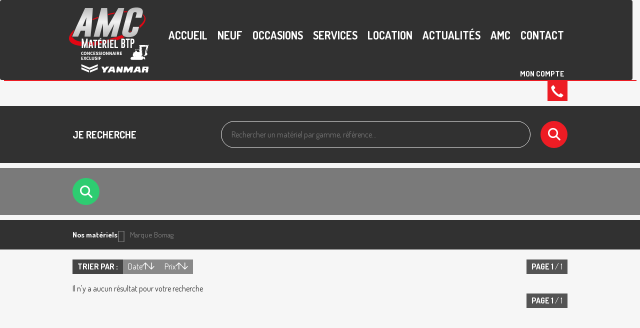

--- FILE ---
content_type: application/javascript; charset=UTF-8
request_url: https://www.amcbtp.com/amc/site/customJs/customJs.js?v=2u5x+D
body_size: 364
content:
$(document).ready(function () {

	// SLICK SLIDER ON EQUIPMENTLIST PAGE
	function initListingSlicks () {
		$('.slider-box-list').slick({
			lazyLoad: 'ondemand',
			slidesToShow: 1,
			accessibility: true,
			arrows: false,
			dots: true,
			swipe: true,
			speed: 500,
			cssEase: 'linear'
		});
	}
	initListingSlicks();
	$(document).ajaxComplete(function () {
		initListingSlicks();
	});
	// SLICK SLIDER ON EQUIPMENTVIEW PAGE
	$('.equipmentViewPhotosSlider').slick({
		accessibility: true,
		adaptiveHeight: true,
		arrows: false,
		appendDots: $('.equipmentViewPhotosSlider'),
		dots: true,
		swipe: true,
		fade: true,
		speed: 500,
		cssEase: 'linear'
	});

	// Register checkbox annimation
	var sameDeliveryAddress = $('#form_register_sameDeliveryAddress');
	var sameDeliveryAddressCheckbox = $('.row_sameDeliveryAddress div');
	sameDeliveryAddress.click(function () {
		sameDeliveryAddressCheckbox.toggleClass('checked');
	});
});


--- FILE ---
content_type: image/svg+xml
request_url: https://www.amcbtp.com/amc/site/images/headerMenu-logo.svg
body_size: 7796
content:
<?xml version="1.0" encoding="utf-8"?>
<!-- Generator: Adobe Illustrator 21.0.0, SVG Export Plug-In . SVG Version: 6.00 Build 0)  -->
<svg version="1.0" id="Calque_1" xmlns="http://www.w3.org/2000/svg" xmlns:xlink="http://www.w3.org/1999/xlink" x="0px" y="0px"
	 viewBox="0 0 1467.2 1195.2" style="enable-background:new 0 0 1467.2 1195.2;" xml:space="preserve">
<style type="text/css">
	.st0{fill:#FFFFFF;}
	.st1{fill-rule:evenodd;clip-rule:evenodd;fill:#FFFFFF;}
	.st2{fill:url(#SVGID_1_);}
	.st3{fill:url(#SVGID_2_);}
	.st4{fill:#E30613;}
	.st5{fill:url(#SVGID_3_);}
</style>
<g>
	<path class="st0" d="M222.1,844.2c0-4.9,0.8-9.2,2.3-13c1.5-3.8,3.5-7,6.1-9.7c2.5-2.6,5.5-4.6,8.9-6c3.4-1.4,7-2.1,10.8-2.1
		c3.7,0,7,0.8,9.9,2.3c3,1.5,5.4,3.3,7.4,5.4l-7.3,8.2c-1.5-1.4-3-2.5-4.5-3.2c-1.5-0.8-3.3-1.2-5.4-1.2s-3.9,0.4-5.7,1.3
		c-1.8,0.9-3.3,2.1-4.6,3.7s-2.4,3.6-3.1,5.9c-0.8,2.3-1.1,5-1.1,7.9c0,6.1,1.3,10.8,3.9,14.1c2.6,3.3,6,5,10.3,5
		c2.4,0,4.5-0.5,6.3-1.4c1.8-1,3.4-2.2,4.9-3.8l7.3,8c-2.5,2.9-5.3,5-8.4,6.5c-3.2,1.4-6.6,2.2-10.2,2.2c-3.8,0-7.3-0.6-10.7-1.9
		c-3.4-1.3-6.3-3.2-8.8-5.7c-2.5-2.5-4.5-5.7-5.9-9.4C222.8,853.4,222.1,849.1,222.1,844.2z"/>
	<path class="st0" d="M297.8,874.2c-4,0-7.6-0.7-10.8-2.1c-3.3-1.4-6.1-3.4-8.4-6.1c-2.3-2.6-4.2-5.8-5.4-9.6
		c-1.3-3.8-1.9-8.1-1.9-12.9c0-4.8,0.6-9.1,1.9-12.8c1.3-3.7,3.1-6.9,5.4-9.5c2.3-2.5,5.1-4.5,8.4-5.9c3.3-1.3,6.9-2,10.8-2
		s7.6,0.7,10.8,2c3.3,1.4,6.1,3.3,8.4,5.9c2.3,2.6,4.2,5.7,5.4,9.5c1.3,3.8,1.9,8,1.9,12.7c0,4.8-0.6,9.1-1.9,12.9
		c-1.3,3.8-3.1,7-5.4,9.6c-2.3,2.6-5.1,4.7-8.4,6.1C305.3,873.5,301.7,874.2,297.8,874.2z M297.8,862.8c4,0,7.2-1.7,9.5-5.2
		c2.3-3.4,3.5-8.1,3.5-14.1c0-5.9-1.2-10.5-3.5-13.8c-2.3-3.3-5.5-5-9.5-5c-4,0-7.2,1.7-9.5,5c-2.3,3.3-3.5,7.9-3.5,13.8
		c0,5.9,1.2,10.6,3.5,14.1C290.6,861.1,293.7,862.8,297.8,862.8z"/>
	<path class="st0" d="M335.5,814.5h13.6l15.3,29.2l5.8,13h0.4c-0.3-3.1-0.6-6.6-1-10.4c-0.4-3.8-0.6-7.5-0.6-11v-20.7h12.6v58.7
		h-13.6l-15.3-29.2l-5.8-12.8h-0.4c0.3,3.2,0.6,6.7,1,10.4c0.4,3.7,0.6,7.3,0.6,10.8v20.8h-12.6V814.5z"/>
	<path class="st0" d="M392.5,844.2c0-4.9,0.8-9.2,2.3-13c1.5-3.8,3.5-7,6.1-9.7c2.5-2.6,5.5-4.6,8.9-6c3.4-1.4,7-2.1,10.8-2.1
		c3.7,0,7,0.8,9.9,2.3s5.4,3.3,7.4,5.4l-7.3,8.2c-1.5-1.4-3-2.5-4.5-3.2c-1.5-0.8-3.3-1.2-5.4-1.2c-2,0-3.9,0.4-5.7,1.3
		c-1.8,0.9-3.3,2.1-4.6,3.7c-1.3,1.6-2.4,3.6-3.1,5.9c-0.8,2.3-1.1,5-1.1,7.9c0,6.1,1.3,10.8,3.9,14.1c2.6,3.3,6,5,10.4,5
		c2.4,0,4.5-0.5,6.3-1.4c1.8-1,3.4-2.2,4.9-3.8l7.3,8c-2.5,2.9-5.3,5-8.4,6.5c-3.2,1.4-6.6,2.2-10.2,2.2c-3.8,0-7.3-0.6-10.7-1.9
		c-3.4-1.3-6.3-3.2-8.8-5.7c-2.5-2.5-4.5-5.7-5.9-9.4C393.3,853.4,392.5,849.1,392.5,844.2z"/>
	<path class="st0" d="M447.7,814.5h36.7v11.2h-23.5v11.8h20v11.1h-20V862h24.4v11.2h-37.6V814.5z"/>
	<path class="st0" d="M500.8,856.7c2.1,1.8,4.4,3.3,7,4.4c2.5,1.1,5.1,1.7,7.5,1.7c2.8,0,4.8-0.5,6.2-1.5c1.3-1,2-2.4,2-4.1
		c0-0.9-0.2-1.7-0.6-2.3c-0.4-0.7-1-1.2-1.7-1.8c-0.8-0.5-1.7-1-2.7-1.4c-1-0.5-2.2-0.9-3.5-1.5l-7.6-3.2c-1.5-0.6-3-1.4-4.4-2.3
		c-1.4-1-2.7-2.1-3.8-3.4c-1.1-1.3-2-2.8-2.7-4.5c-0.7-1.7-1-3.6-1-5.8c0-2.4,0.5-4.7,1.5-6.8c1-2.1,2.5-4,4.3-5.6
		c1.9-1.6,4.1-2.8,6.6-3.7c2.5-0.9,5.4-1.3,8.4-1.3c3.4,0,6.8,0.7,10.1,2c3.3,1.3,6.3,3.2,8.8,5.8l-6.8,8.4
		c-1.9-1.5-3.8-2.7-5.8-3.5c-1.9-0.8-4-1.2-6.4-1.2c-2.3,0-4.1,0.5-5.4,1.4c-1.3,0.9-2,2.2-2,3.9c0,0.9,0.2,1.7,0.7,2.3
		c0.5,0.6,1.1,1.2,1.9,1.7c0.8,0.5,1.8,1,2.8,1.4s2.3,0.9,3.5,1.5l7.6,3.1c3.6,1.4,6.4,3.4,8.5,5.9c2.1,2.5,3.1,5.8,3.1,10
		c0,2.5-0.5,4.8-1.5,7c-1,2.2-2.4,4.1-4.3,5.8c-1.9,1.7-4.2,3-7,4c-2.8,1-5.9,1.5-9.4,1.5c-3.8,0-7.7-0.7-11.5-2.1
		c-3.8-1.4-7.2-3.5-10.2-6.3L500.8,856.7z"/>
	<path class="st0" d="M549.2,856.7c2.1,1.8,4.4,3.3,7,4.4c2.5,1.1,5.1,1.7,7.5,1.7c2.8,0,4.8-0.5,6.2-1.5c1.3-1,2-2.4,2-4.1
		c0-0.9-0.2-1.7-0.6-2.3c-0.4-0.7-1-1.2-1.7-1.8c-0.8-0.5-1.7-1-2.7-1.4c-1-0.5-2.2-0.9-3.5-1.5l-7.6-3.2c-1.5-0.6-3-1.4-4.4-2.3
		c-1.4-1-2.7-2.1-3.8-3.4c-1.1-1.3-2-2.8-2.7-4.5c-0.7-1.7-1-3.6-1-5.8c0-2.4,0.5-4.7,1.5-6.8c1-2.1,2.5-4,4.3-5.6
		c1.9-1.6,4.1-2.8,6.6-3.7c2.5-0.9,5.4-1.3,8.4-1.3c3.4,0,6.8,0.7,10.1,2c3.3,1.3,6.3,3.2,8.8,5.8l-6.8,8.4
		c-1.9-1.5-3.8-2.7-5.8-3.5c-1.9-0.8-4-1.2-6.4-1.2c-2.3,0-4.1,0.5-5.4,1.4c-1.3,0.9-2,2.2-2,3.9c0,0.9,0.2,1.7,0.7,2.3
		c0.5,0.6,1.1,1.2,1.9,1.7c0.8,0.5,1.8,1,2.8,1.4s2.3,0.9,3.5,1.5l7.6,3.1c3.6,1.4,6.4,3.4,8.5,5.9c2.1,2.5,3.1,5.8,3.1,10
		c0,2.5-0.5,4.8-1.5,7c-1,2.2-2.4,4.1-4.3,5.8c-1.9,1.7-4.2,3-7,4c-2.8,1-5.9,1.5-9.4,1.5c-3.8,0-7.7-0.7-11.5-2.1
		c-3.8-1.4-7.2-3.5-10.2-6.3L549.2,856.7z"/>
	<path class="st0" d="M595.5,814.5h13.2v58.7h-13.2V814.5z"/>
	<path class="st0" d="M646.4,874.2c-4,0-7.6-0.7-10.8-2.1c-3.3-1.4-6.1-3.4-8.4-6.1c-2.3-2.6-4.2-5.8-5.4-9.6
		c-1.3-3.8-1.9-8.1-1.9-12.9c0-4.8,0.6-9.1,1.9-12.8c1.3-3.7,3.1-6.9,5.4-9.5c2.3-2.5,5.1-4.5,8.4-5.9c3.3-1.3,6.9-2,10.8-2
		s7.6,0.7,10.8,2c3.3,1.4,6.1,3.3,8.4,5.9c2.3,2.6,4.2,5.7,5.4,9.5c1.3,3.8,1.9,8,1.9,12.7c0,4.8-0.6,9.1-1.9,12.9
		c-1.3,3.8-3.1,7-5.4,9.6c-2.3,2.6-5.1,4.7-8.4,6.1C654,873.5,650.4,874.2,646.4,874.2z M646.4,862.8c4,0,7.2-1.7,9.5-5.2
		c2.3-3.4,3.5-8.1,3.5-14.1c0-5.9-1.2-10.5-3.5-13.8c-2.3-3.3-5.5-5-9.5-5c-4,0-7.2,1.7-9.5,5c-2.3,3.3-3.5,7.9-3.5,13.8
		c0,5.9,1.2,10.6,3.5,14.1C639.2,861.1,642.4,862.8,646.4,862.8z"/>
	<path class="st0" d="M684.1,814.5h13.6l15.3,29.2l5.8,13h0.4c-0.3-3.1-0.6-6.6-1-10.4c-0.4-3.8-0.6-7.5-0.6-11v-20.7h12.6v58.7
		h-13.6l-15.3-29.2l-5.8-12.8h-0.4c0.3,3.2,0.6,6.7,1,10.4c0.4,3.7,0.6,7.3,0.6,10.8v20.8h-12.6V814.5z"/>
	<path class="st0" d="M744,814.5h13.6l15.3,29.2l5.8,13h0.4c-0.3-3.1-0.6-6.6-1-10.4c-0.4-3.8-0.6-7.5-0.6-11v-20.7H790v58.7h-13.6
		l-15.3-29.2l-5.8-12.8H755c0.3,3.2,0.6,6.7,1,10.4c0.4,3.7,0.6,7.3,0.6,10.8v20.8H744V814.5z"/>
	<path class="st0" d="M831.4,859.2h-17.9l-3.6,13.9h-13.5l18.4-58.7h15.9l18.4,58.7h-14L831.4,859.2z M828.7,848.8l-1.3-5.4
		c-0.8-2.9-1.7-6.1-2.4-9.4c-0.8-3.3-1.6-6.5-2.3-9.5h-0.4c-0.7,3.1-1.5,6.3-2.2,9.6c-0.8,3.3-1.5,6.4-2.4,9.3l-1.4,5.4H828.7z"/>
	<path class="st0" d="M855.4,814.5h13.2v58.7h-13.2V814.5z"/>
	<path class="st0" d="M914.3,873.1L903,852h-7.3v21.1h-13.2v-58.7h21.2c3.1,0,6,0.3,8.8,0.9c2.7,0.6,5.1,1.6,7.2,3
		c2,1.4,3.7,3.3,4.9,5.6c1.2,2.3,1.8,5.3,1.8,8.7c0,4.3-0.9,7.9-2.8,10.7s-4.4,4.9-7.6,6.3l13.3,23.5H914.3z M895.7,841.5h6.8
		c3.5,0,6.1-0.7,8-2.2c1.8-1.5,2.7-3.6,2.7-6.5s-0.9-4.9-2.7-6c-1.8-1.1-4.5-1.7-8-1.7h-6.8V841.5z"/>
	<path class="st0" d="M937.9,814.5h36.7v11.2h-23.5v11.8h20v11.1h-20V862h24.4v11.2h-37.6V814.5z"/>
	<path class="st0" d="M224.9,904.5h36.7v11.2h-23.5v11.8h20v11.1h-20V952h24.4v11.2h-37.6V904.5z"/>
	<path class="st0" d="M284.5,933l-15.3-28.5H284l5.1,11.1c0.7,1.4,1.3,2.8,2,4.4s1.4,3.2,2.3,5.1h0.4c0.7-1.9,1.3-3.6,1.9-5.1
		c0.6-1.5,1.2-3,1.8-4.4l4.7-11.1h14.1l-15.2,29.2l16.2,29.5h-14.8l-5.9-12c-0.7-1.6-1.4-3.1-2.1-4.6c-0.7-1.5-1.5-3.2-2.3-5h-0.4
		c-0.7,1.8-1.3,3.5-2,5c-0.7,1.5-1.3,3.1-2,4.6l-5.5,12h-14.2L284.5,933z"/>
	<path class="st0" d="M320.1,934.2c0-4.9,0.8-9.2,2.3-13c1.5-3.8,3.5-7,6.1-9.7c2.5-2.6,5.5-4.6,8.9-6c3.4-1.4,7-2.1,10.8-2.1
		c3.7,0,7,0.8,9.9,2.3s5.4,3.3,7.4,5.4l-7.3,8.2c-1.5-1.4-3-2.5-4.5-3.2c-1.5-0.8-3.3-1.2-5.4-1.2c-2,0-3.9,0.4-5.7,1.3
		c-1.8,0.9-3.3,2.1-4.6,3.7c-1.3,1.6-2.4,3.6-3.1,5.9c-0.8,2.3-1.1,5-1.1,7.9c0,6.1,1.3,10.8,3.9,14.1c2.6,3.3,6,5,10.4,5
		c2.4,0,4.5-0.5,6.3-1.4c1.8-1,3.4-2.2,4.9-3.8l7.3,8c-2.5,2.9-5.3,5-8.4,6.5c-3.2,1.4-6.6,2.2-10.2,2.2c-3.8,0-7.3-0.6-10.7-1.9
		c-3.4-1.3-6.3-3.2-8.8-5.7c-2.5-2.5-4.5-5.7-5.9-9.4C320.8,943.4,320.1,939.1,320.1,934.2z"/>
	<path class="st0" d="M375.3,904.5h13.2V952h23.2v11.2h-36.5V904.5z"/>
	<path class="st0" d="M418.2,904.5h13.3v32.8c0,5.8,0.9,9.8,2.6,12.1c1.7,2.3,4.3,3.4,7.6,3.4s5.9-1.1,7.7-3.4s2.7-6.3,2.7-12.1
		v-32.8h12.8V936c0,9.8-2,17-5.9,21.5c-3.9,4.5-9.7,6.8-17.2,6.8c-7.6,0-13.4-2.3-17.5-6.8c-4-4.5-6-11.7-6-21.5V904.5z"/>
	<path class="st0" d="M481.3,946.7c2.1,1.8,4.4,3.3,7,4.4c2.5,1.1,5.1,1.7,7.5,1.7c2.8,0,4.8-0.5,6.2-1.5c1.3-1,2-2.4,2-4.1
		c0-0.9-0.2-1.7-0.6-2.3c-0.4-0.7-1-1.2-1.7-1.8c-0.8-0.5-1.7-1-2.7-1.4c-1-0.5-2.2-0.9-3.5-1.5l-7.6-3.2c-1.5-0.6-3-1.4-4.4-2.3
		c-1.4-1-2.7-2.1-3.8-3.4c-1.1-1.3-2-2.8-2.7-4.5c-0.7-1.7-1-3.6-1-5.8c0-2.4,0.5-4.7,1.5-6.8c1-2.1,2.5-4,4.3-5.6
		c1.9-1.6,4.1-2.8,6.6-3.7c2.5-0.9,5.4-1.3,8.4-1.3c3.4,0,6.8,0.7,10.1,2c3.3,1.3,6.3,3.2,8.8,5.8l-6.8,8.4
		c-1.9-1.5-3.8-2.7-5.8-3.5c-1.9-0.8-4-1.2-6.4-1.2c-2.3,0-4.1,0.5-5.4,1.4c-1.3,0.9-2,2.2-2,3.9c0,0.9,0.2,1.7,0.7,2.3
		c0.5,0.6,1.1,1.2,1.9,1.7c0.8,0.5,1.8,1,2.8,1.4s2.3,0.9,3.5,1.5l7.6,3.1c3.6,1.4,6.4,3.4,8.5,5.9c2.1,2.5,3.1,5.8,3.1,10
		c0,2.5-0.5,4.8-1.5,7c-1,2.2-2.4,4.1-4.3,5.8c-1.9,1.7-4.2,3-7,4c-2.8,1-5.9,1.5-9.4,1.5c-3.8,0-7.7-0.7-11.5-2.1
		c-3.8-1.4-7.2-3.5-10.2-6.3L481.3,946.7z"/>
	<path class="st0" d="M527.5,904.5h13.2v58.7h-13.2V904.5z"/>
	<path class="st0" d="M554.6,904.5h37v11.2h-23.8v13.6h20.3v11.2h-20.3v22.8h-13.2V904.5z"/>
</g>
<path class="st0" d="M1461.8,689.4c-3-2.6-3.2-3.7-3.2-3.7s-4.5-1.9-5.2,1.9c-0.6,3.9-0.6,3.9-0.6,3.9l-53.6-0.4V689h-73.4
	c0,0-1.7-2.4-5.8,0.4c-4.1,2.8-16.4,5.2-21.1,4.3c0,0-1.5-1.3-2.8,0.9l-6,3.4c0,0-3.7,1.9-2.4,4.7c1.3,2.8,4.3,3.4,4.3,3.4l5.8,28.8
	c0,0-2.6,3-0.2,11.6l4.7,29.5l-6.2-4.5l-71.2-5.8c0,0-2.2-1.1-3,2.4c-0.9,3.4-5.4,36.1-5.2,44.3l-3.7,5.4v4.7l-18.1,1.3v2.6h-4.7
	l-5.4,5.4l-1.9,19.8h-5.6l-1.9,43.9c0,0,0.2,2.6,5.4,3c5.2,0.4,12.7,1.5,12.7,1.5l-1.1,2.4l-5.2,3.4l-1.5,1.5l-2.2-2.2l-4.5-0.2
	l-6.5,2.4l-3-1.3l-11,3.1l-1,1.6h-0.5l-1.5-0.8c0,0-8.4,2.6-10.8,4.7l-0.5,2.5c0,0-1.9,0.1-3.8,3.6l-3,1.5l-2.6,5.3l0.5,1.7
	c0,0-1,6.6-1.6,7.1l-0.9,1.5l0.5,5.8l1.9,1.5l1.8,4.7l-0.2,2.3l3.8,4.5h2.3c0,0,4.6,2.9,6,3.1l0.6,1.8c0,0,4.8,1.4,6.8,1.3l2.4-1
	l4.5-0.1l1.7,1.7h4.7l4.8-1.4l2.8-0.1l1.6,1.5h4.6l6.2-1.4h1.5l1.7,1.4h4.8l4.1-1l1-0.6h2.6l1.2,1.6h5.7l4.8-1.2l2,0.1l1,1.1h6.2
	l3.8-1.4l2.8-0.1l1.7,1.5h5.6l3.9-1.1l3,0.2l1.5,1.4h4.5l4.5-1.6l3-0.1l2,1.7h5.7l2.5-1.5l4.4,0.2l1.2,1.3h7.9l1-1.6l3.4,0.1
	l1.3,1.5h5.6l2.3-0.5l0.9-1.1h4l1.1,1.6h5.4l3.3-1.6l3.4-0.1l1.5,1.7h4.9l2.8-1.7h4.5l1.4,1.7h5.5l1.9-1c0,0,3.9-3,7.3-1.4
	c0,0,5.7-1.8,7.1-5.3s3.3-5.1,4.9-4.7c0,0,4.4-7.4,5.5-12.6c0,0,12.3,2.9,18.3,3l1.1,1.8l-0.3,4.1l13.8,8.8l3.2,2.5l1.1-0.6
	c0,0,2.4-19,1.7-25.3l-6.7-8.7c0,0,1.9-16.5,2.9-18.8l-2.9-1.5c0,0-4-2.9-6.3,7.2c0,0-12.6,3.9-18.5,3.6c0,0,1.7-4.5-1.6-7.7
	l-1.3-0.2c0,0-1-2.2-2.6-3.4c0,0,0.2-1.7-0.8-2.4c-0.9-0.7-3.1-2-3.1-2s-1.9-0.4-2.3,0.3c0,0-1.9-0.8-3.4-0.8l-0.8-1.1
	c0,0-0.8-0.8-3.6-0.9c-2.8-0.1-3.6,0.8-3.6,0.8l-3.3-0.1l-1.2-1.2c0,0-5.8-0.7-6.4,0.9l-3.3-0.2c0,0-0.2-1.1-2.4-1.2l-0.1-1.2
	l0.6-0.2c0,0,4-3.6,4.8-3.7c0.8-0.2,0.8-3.1,0.8-3.1s0.7-6,7.2-6.7c0,0,3.8,0.2,5-3.6l0.4-4.1l1.7-0.9l-0.5-7.3c0,0,0.2-1.5-0.8-1.9
	c-1-0.4-1.8-1.2-1.8-1.2l-0.2-1.8c0,0,0.4,0,0.4-1.6c-0.1-1.6-2.4-31.5-2.4-31.5s0.3-0.8-0.8-0.9l-1.1-16.9l0.6-0.6l-0.1-0.5
	l2.2,0.6l-4.9-69.3l-0.3-3.1l-0.7-0.5l-0.8,0.8l-0.2,1.2h-0.5c0,0-0.2-1.1-1.6-1.7c0,0-0.1-2.2-7.1-4.9l-0.1-6.7l75-4.4
	c0,0,12.8,2.2,19.6-1.2l-25.8,109.3c0,0-1.4,14.1,3.4,19.8c0,0-4.6,20.9-21.5,36.1l-7,2.6l-7.1,4.9l27.1-3.4l1.9-1.7
	c0,0,19.6,0.2,30.8-7.1c11.2-7.3,12.3-8.8,12.3-8.8s6.2-6.7-1.9-19.4c0,0,4.3-1.9,4.2-8.2c0,0-4.2-2.2-4-4.1c0,0,3-3.9,0.4-6.2
	c0,0-2.2-1.1-5.4-0.6c0,0-4.5-1.1-5.4-2.4l1.5-4.1c0,0,5.8,0.9,7.1-1.3c1.3-2.2-2.8-6.5-2.8-6.5l4.1-5.2c0,0,3-3-0.6-5.6l2.8-11.8
	l2.3-1.3l11.9-55.5c0,0,3.4-2.8,1.7-11c-1.7-8.2,3-21.1,5.8-23.9c2.8-2.8,0-4.5,0-4.5l1.2-4.3C1463,694.8,1464.8,692,1461.8,689.4z
	 M1233.3,903.2l-6.5,1.9l-0.7-0.6l-1.1-0.1l-0.1,1.1l-1.4-0.9h-1.5v-0.4l-0.4-0.6l-2,0.7c0,0-1.6-0.5-1.6-1.6l3.2-0.4l0.4-0.6h0.7
	l0.3,0.9h4.2l0.3-0.9h1v0.9h4.6V902C1232.5,902,1233.9,902.2,1233.3,903.2z M1296.4,820.5l-42.1-2.8l-0.6-0.9l0.4-6.5
	c0,0,1.1-1.5-1.4-2.2c-2.5-0.6-4.6-1.8-4.6-1.8l1.7-1c0,0,1.2-1.9,1.2-3c0-1.1-0.9-5.1-0.9-5.1s-1-2.4-4.3-2.7s-6,0.2-6,0.2
	s-2.7,1.6-2.4,4.5c0,0-0.1,4.4,1.7,5.5l-13.7-0.1l-3.7,3c0,0,2.9-32.9,5.1-36.3l63.9,5.2l1.4,2.8c0,0-2.3,6.3-1.9,10.9
	c0,0-0.1,4.6,1.9,4.6s4.4,0.5,4.4,0.5l2,6.8C1298.7,802.3,1295.5,812.3,1296.4,820.5z M1306.2,716.4l-7,9.2l-2.8-17.1
	c5.3,0.5,11,5.2,11,5.2C1306.6,714,1306.2,716.4,1306.2,716.4z M1332.3,904h1.8l-0.1,0.5l3.8,0.5l0.3-0.5h1l0.4,0.5h3.8l0.4-0.5h0.8
	l0.8,0.9c-0.6,0.1-3.3,1.9-3.3,1.9l-9.7-2.7V904z M1339.6,742.8c0,0,0.2,2.9-0.4,4.7l3.7,51c0,0-0.9-0.3-1.6-0.3l-3.8-53.8
	C1337.6,744.4,1339.1,744.3,1339.6,742.8z M1335.1,850.2l1-13.8l1.1,14.1C1337.2,850.5,1336,850.1,1335.1,850.2z M1333.5,747.8
	l3.7,50.7l-1.9,0.6l0.4,1h-0.9l2.4,27h-1.3l0.1,5.6l-1.4-2.4l-2.4-80.4L1333.5,747.8z M1410.8,697.9l-11.5-0.7v-0.4h1.4v-1.1h16.6
	C1417.3,695.7,1412.7,697.4,1410.8,697.9z M1436.3,833.9c0.9,0,1.6,0.7,1.6,1.6c0,0.9-0.7,1.6-1.6,1.6c-0.9,0-1.6-0.7-1.6-1.6
	C1434.7,834.6,1435.4,833.9,1436.3,833.9z M1423.8,826.9c0,0-3.1,0.8-4.9,1.6c-1.8,0.8-8.6,0.6-9.1,0l6.1-13.1c0,0,7.2-2.7,14.4-1.6
	C1430.4,813.8,1425.5,825.7,1423.8,826.9z M1434.2,821.7c0.7,0,1.3,0.6,1.3,1.3s-0.6,1.3-1.3,1.3s-1.3-0.6-1.3-1.3
	S1433.5,821.7,1434.2,821.7z M1437.3,783.4l-0.9,1.6l-1.4,7.5l0.6,0.4l-0.1,0.9l0.8,0.7l-2.4,12l-1,1.4c0,0-9.7,0.2-14.5,1.1
	l23.9-63.3l1.4-2.4h0.4l0.9-2.1l1.4-0.3L1437.3,783.4z M1445.4,699.8c-0.8,0.1-6.2,3.1-6.2,3.1c-0.1-0.5-2.2-0.9-2.2-0.9
	c0-2.9-3.8-6.4-3.8-6.4h16.5C1449.6,696.1,1446.1,699.7,1445.4,699.8z"/>
<path class="st1" d="M662.3,1194.9c5.8,0,9.3-2.9,10.3-8.2l6.2-29.8l55.7-62.2c5.2-5.4,5.2-8.2-1.7-8.2h-42.3c-1.4,0-4.8,2.5-10,7.9
	l-23,26.3l-14.4-25.4c-2.4-5.7-5.8-8.9-9.3-8.9h-29.2c-7.6,0-8.3,3.5-5.5,8.9l32.3,60.9l-5.2,30.5c-0.7,6.3,2.4,8.2,7.6,8.2H662.3
	L662.3,1194.9z M840.8,1195.2h-25.1c-4.8,0-7.6-2.9-8.6-8.2l-2.4-13h-41.3l-7.6,13.3c-3.1,5.1-6.5,7.9-10.7,7.9h-29.9
	c-5.5,0-7.9-1.9-4.5-8.6l50.9-92c2.7-5.7,5.8-8.2,8.9-8.2h52.6c6.5,0,7.9,3.2,8.9,8.2l15.8,92.6
	C849.1,1192.6,846.7,1195.2,840.8,1195.2L840.8,1195.2z M1314.2,1195.2c5.5,0,8.3-2.5,7.6-7.9l-15.8-92.6c-1-5.1-2.7-8.2-9.3-8.2
	H1244c-3.1,0-5.8,2.5-8.9,8.2l-50.9,92c-3.1,6.7-0.7,8.6,4.5,8.6h30.3c3.8,0,7.2-2.9,10-7.9l7.9-13.3h41.3l2.4,13
	c1,5.4,4.1,8.2,8.9,8.2H1314.2L1314.2,1195.2z M915.1,1086.4h-21.3c-2.8,0-8.6,5.7-8.9,8.2c-5.8,30.8-13.1,61.2-15.8,92.3
	c-0.3,3.2,3.4,8.2,7.6,8.2h22.7c4.5,0,8.3-4.4,9.3-8.2l6.2-30.5l20.6,30.8c3.8,5.7,6.5,7.9,8.6,7.9h25.5c4.1,0,8.3-4.4,8.9-7.9
	l15.1-92.6c0.7-3.8-3.4-8.2-7.2-8.2h-21.7c-4.5,0-8.6,4.4-8.9,8.2l-7.9,45l-24.1-45C922,1091.1,918.9,1086.4,915.1,1086.4
	L915.1,1086.4z M1156.6,1195.2h-25.8c-3.8,0-8.3-4.8-7.6-8.2l7.6-44.4l-38.2,44.7c-2.8,2.9-5.2,7.9-8.9,7.9h-6.9
	c-4.1,0-7.2-4.8-8.9-7.9l-18.2-44.7c-2.8,14.9-2.8,30.1-7.6,44.7c-1,3.5-4.5,7.9-8.6,7.9h-24.8c-3.8,0-7.9-4.8-7.6-7.9l15.5-92.6
	c0.7-3.8,4.8-8.2,8.9-8.2h37.2c4.5,0,7.2,4.8,8.6,8.6l17.2,39.3l34.7-40c2.8-2.9,4.8-7.9,8.9-7.9h42.3c3.1,0,7.6,4.8,7.2,7.9
	l-16.9,92.9C1164.5,1190.7,1160.7,1195.2,1156.6,1195.2L1156.6,1195.2z M1461.4,1130.5c4.5-11.4,7.2-22.2,5.8-33.3
	c-0.7-5.1-6.2-10.8-12-10.8h-94.9c-3.1,0-6.2,3.5-6.9,6.3l-16.5,96.1c-0.3,2.9,3.1,6.3,5.9,6.3h29.2c3.1,0,6.2-3.5,6.5-6.3l5.2-26.6
	c0.3-2.9,3.4-6.3,6.5-6.3h17.2c3.1,0,6.2,3.5,5.8,6.3l-5.5,26.6c-0.3,2.5,3.1,6.3,5.8,6.3h31c3.4,0,6.2-3.5,6.9-6
	c4.1-12.7,5.2-26.3,7.9-39.3c0.7-4.1-2.8-7.9-10-10.8C1455.9,1136.8,1460.4,1134,1461.4,1130.5L1461.4,1130.5z M801.3,1147.9
	l-4.1-37.7l-20.6,37.7H801.3L801.3,1147.9z M1275,1147.9h-25.5l20.6-37.7L1275,1147.9L1275,1147.9z M1413.6,1131.7h-24.4l5.2-22.5
	h22.7c3.4,0,5.5,3.8,4.8,6.3l-2.1,10.1C1419.1,1128.2,1417,1131.7,1413.6,1131.7L1413.6,1131.7z"/>
<g>
	<polygon class="st0" points="227.2,1042.5 227.2,1078.4 378.1,1141.8 530.1,1079 530.1,1042.5 378.7,1106.5 	"/>
	<polygon class="st0" points="227.2,1100.3 227.2,1135.6 370.2,1195.2 370.2,1158.6 	"/>
	<polygon class="st0" points="530.1,1100.3 530.1,1135.6 387.1,1195.2 387.1,1158.6 	"/>
</g>
<linearGradient id="SVGID_1_" gradientUnits="userSpaceOnUse" x1="248.3184" y1="536.6667" x2="248.3184" y2="8.1614">
	<stop  offset="0" style="stop-color:#BABABA"/>
	<stop  offset="0.5134" style="stop-color:#F2F2F2"/>
	<stop  offset="1" style="stop-color:#BABABA"/>
</linearGradient>
<path class="st2" d="M415.9,347.1l-18.9,189.5H285.9l10.9-109.8h-81.1l-47.7,109.8H57.2l81.7-188.8L296.5,8.2h143L415.9,347.1z
	 M305.1,342.4l16.2-160l-69.2,160H305.1z"/>
<linearGradient id="SVGID_2_" gradientUnits="userSpaceOnUse" x1="735.1548" y1="536.6667" x2="735.1548" y2="8.1614">
	<stop  offset="0" style="stop-color:#BABABA"/>
	<stop  offset="0.5199" style="stop-color:#F2F2F2"/>
	<stop  offset="1" style="stop-color:#BABABA"/>
</linearGradient>
<path class="st3" d="M717.4,341.1L908.1,8.2H1017L876.3,536.7H770.1l62.6-235.5L705.2,536.7h-77.4l-4-237.1l-63.2,237.1H453.3
	L594,8.2h108.9L717.4,341.1z"/>
<path class="st4" d="M717.7,118.7l0.9,20.8c40-10,79.3-18.5,117.5-25.8l13.2-23C806.6,98.3,762.6,107.6,717.7,118.7z"/>
<path class="st4" d="M540.2,171.4C504,183.9,469,197.2,435.4,211l-1.5,21c32-13.1,65.5-25.8,100.2-37.8L540.2,171.4z"/>
<linearGradient id="SVGID_3_" gradientUnits="userSpaceOnUse" x1="1168.8727" y1="545.1143" x2="1168.8727" y2="-2.228050e-02">
	<stop  offset="0" style="stop-color:#BABABA"/>
	<stop  offset="0.5199" style="stop-color:#F2F2F2"/>
	<stop  offset="1" style="stop-color:#BABABA"/>
</linearGradient>
<path class="st5" d="M1269.5,430.8c-20.3,76-78.1,114.1-173.4,114.3c-78.3,0-117.5-25.9-117.5-77.6c0-11.1,1.8-23.3,5.3-36.7
	l84.4-316.8c20.3-76,78-114,173.1-114c78.5,0,117.8,25.9,117.8,77.6c0,10.9-1.8,23.1-5.3,36.4l-19.9,75h-110.2l19.9-75
	c1.1-3.9,1.7-7.4,1.7-10.6c0-12.7-8.7-19.1-26.1-19.3h-0.7c-21.4,0-34.8,9.9-40,29.8l-84.4,316.8c-1.1,3.9-1.7,7.4-1.7,10.6
	c0,12.8,8.7,19.3,26.1,19.3c21.8,0,35.4-9.9,40.7-29.8l19.9-75h110.2L1269.5,430.8z"/>
<path class="st4" d="M1107.4,449.1c2.4,0.9,5.9,1.5,11.2,1.5c17.3,0,26.9-6.9,31-22.4l0.1-0.4C1136.1,435,1121.9,442.1,1107.4,449.1
	z"/>
<path class="st4" d="M1076.7,67.3c-21.3,0.4-43.3,1.4-65.9,3.1l-5.2,19.5c21.2-1.9,41.9-3.2,61.8-4.1
	C1070.2,79.3,1073.3,73.1,1076.7,67.3z"/>
<path class="st4" d="M1406.4,184.6c-6.4-23.6-21.8-43.7-44.9-60.2l-3.6,13.7c18.6,15.2,29.3,33.4,30.8,54.8
	c3.2,45.9-36.6,99.3-107.2,153h7.9h13l-3.3,12.6l-7.8,29.3C1378.2,316.1,1422.5,244.2,1406.4,184.6z"/>
<path class="st0" d="M289.8,691.3l28.9-118.1h24.9v172.4h-23.8v-96.7l-21.3,96.7h-16.9l-21.9-96.7v96.7h-24.1V573.2h24.9
	L289.8,691.3z"/>
<path class="st0" d="M435.7,691.6l8.1,53.9h-25.1l-4.8-32.3h-25.4l-4.9,32.3h-25l8.1-53.7l17.6-98.2h34.1L435.7,691.6z M410.6,691.6
	l-9.5-63.1l-9.5,63.1H410.6z"/>
<polygon points="400.9,683.6 401.1,682.3 401.3,683.6 400.9,683.6 "/>
<path class="st0" d="M519,593.7v21.6h-23.3v130.3h-24.9V615.3h-23.3v-21.6H519z"/>
<path class="st0" d="M534.8,593.7h64.5v21.6h-39.6v43.5h34.1v21.6h-34.1V724h39.6v21.6h-64.5V593.7z M596.2,571.4L572.1,587h-19.5
	l24.1-22.2h19.5V571.4z"/>
<path class="st0" d="M616,593.7h34.6c0.7,0.1,1.2,0.1,1.6,0.1c22.1,0,33.1,10.6,33.1,31.8v22.9c0,13.4-6.5,22.1-19.6,26.4l27.9,70.7
	h-27.2L644,678.7l-3.2,0.4v66.4H616V593.7z M640.9,615.3v43.5h5.7c3.5,0,5.8-0.2,7.1-0.7c4.5-1.6,6.8-4.8,6.8-9.6v-22.9
	c0-6.9-3.6-10.3-10.8-10.3H640.9z"/>
<path class="st0" d="M708.2,593.7H733v151.9h-24.9V593.7z"/>
<path class="st0" d="M755.9,593.7h64.5v21.6h-39.6v43.5h34.1v21.6h-34.1V724h39.6v21.6h-64.5V593.7z"/>
<path class="st0" d="M837.1,745.6V593.7h24.9V724h39.6v21.6H837.1z"/>
<path class="st0" d="M961.1,573.2l38.3,0.1c22.1,0,33.1,12.1,33.1,36.2v25.9c0,11.3-4.5,19.3-13.6,24c9.1,4.7,13.6,12.7,13.6,24v26
	c0,24.1-11,36.1-33.1,36.1c-0.4,0-0.9,0-1.6,0.1h-36.7V573.2z M986,597.7v49.4h7.8c3.5,0,5.8-0.2,7.1-0.7c4.5-1.8,6.8-5.5,6.8-11
	v-25.9c0-7.9-3.6-11.8-10.8-11.8H986z M986,671.7v49.4h10.9c7.2,0,10.8-3.9,10.8-11.7v-26c0-5.5-2.3-9.1-6.8-10.9
	c-1.3-0.5-3.7-0.8-7.1-0.8H986z"/>
<path class="st0" d="M1117.2,573.2v24.5h-23.3v147.9H1069V597.7h-23.3v-24.5H1117.2z"/>
<path class="st0" d="M1133,573.2l36.2,0.1c22.1,0,33.1,12.1,33.1,36.2v25.9c0,17.8-7.9,29.3-23.8,34.4c-3.8,1.2-9.3,1.8-16.6,1.8h-4
	v73.9H1133V573.2z M1157.9,597.7v49.4h5.7c3.5,0,5.8-0.2,7.1-0.7c4.5-1.8,6.8-5.5,6.8-11v-25.9c0-7.9-3.6-11.8-10.8-11.8H1157.9z"/>
<g>
	<path class="st4" d="M289.7,657.8l5.6-22.9c-3.9-0.2-7.7-0.4-11.4-0.6L289.7,657.8z"/>
	<path class="st4" d="M433.2,631.8l10.4,58.5l0,0.1l0,0.1l2,13.5c5.7-0.6,11.4-1.2,17.2-1.9v-72.9
		C452.8,630.1,442.9,631,433.2,631.8z"/>
	<path class="st4" d="M733,585.7h8v8v53.1c2.3-0.6,4.6-1.3,6.8-1.9v-51.2v-8h8h64.5h8.7h3.4h4.6h24.9h8v8v13.2
		c28.5-9.9,56.3-20.2,83.2-30.9v-2.7v-8l8,0l18.2,0c15.7-6.5,31.1-13.2,46.2-19.9c-8.7-3-16.3-6.8-23.1-11.3
		c-11.6-7.6-20.2-17.3-25.9-28.9c-29,11.1-59.1,21.8-90,31.9l-0.6,2.1l-2,7.4h-7.7h-19.6c-37.2,11.6-75.6,22.5-114.9,32.4
		c-9,2.3-18,4.5-26.9,6.6H733z"/>
	<path class="st4" d="M788.8,633.1c10.6-3.2,21.1-6.5,31.6-9.8h-31.6V633.1z"/>
	<path class="st4" d="M519,623.3h-5.4c-3.3,0.4-6.6,0.9-9.9,1.3v72.2c7.7-1.1,15.3-2.2,23.1-3.4v-70H519z"/>
	<path class="st4" d="M358.7,690.6l0-0.1l9.9-55.2c-5.7,0.2-11.4,0.3-17,0.4v75c1.4,0,2.8-0.1,4.1-0.2l3-19.8L358.7,690.6z"/>
	<path class="st4" d="M410.6,691.6l-8.7-57.8c-0.5,0-1.1,0.1-1.6,0.1l-8.7,57.7H410.6z"/>
	<path class="st4" d="M227.7,628.9c-86.2-12-143.8-39.8-159.3-82.3H57.2H42l6.1-14l56.3-130C26.7,470.3-12,537.6,3.3,593.9
		c17.3,63.9,100.9,102.3,224.4,113.8V628.9z"/>
	<path class="st4" d="M700.2,589.2c-6.7,1.6-13.5,3.1-20.1,4.6c8.7,6.7,13.3,17.4,13.3,31.8v22.9c0,4-0.5,7.8-1.5,11.2
		c2.8-0.7,5.5-1.4,8.3-2.1v-63.9V589.2z"/>
	<path class="st4" d="M648.9,623.3v27.4c1.4-0.1,2.1-0.2,2.2-0.2c1.2-0.4,1.4-0.6,1.4-2v-22.9c0-1.1-0.2-1.7-0.2-1.9
		c-0.2-0.1-0.9-0.4-2.6-0.4H648.9z"/>
	<path class="st4" d="M599.3,623.3h-31.6v27.5h26.1h8v8v21.1c2.1-0.4,4.2-0.8,6.2-1.3v-55.4H599.3z"/>
</g>
</svg>


--- FILE ---
content_type: image/svg+xml
request_url: https://www.amcbtp.com/amc/site/images/footerMenu-logo.svg
body_size: 11917
content:
<?xml version="1.0" encoding="utf-8"?>
<!-- Generator: Adobe Illustrator 21.0.0, SVG Export Plug-In . SVG Version: 6.00 Build 0)  -->
<svg version="1.1" xmlns="http://www.w3.org/2000/svg" xmlns:xlink="http://www.w3.org/1999/xlink" x="0px" y="0px"
	 viewBox="0 0 1409.7 745.6" style="enable-background:new 0 0 1409.7 745.6;" xml:space="preserve">
<style type="text/css">
	.st0{display:none;}
	.st1{display:inline;}
	.st2{fill:#FFFFFF;}
	.st3{display:inline;fill:#FFFFFF;}
	.st4{display:none;fill:#FFFFFF;}
	.st5{display:none;fill-rule:evenodd;clip-rule:evenodd;fill:#FFFFFF;}
	.st6{display:inline;fill:#E30613;}
	.st7{fill:url(#SVGID_1_);}
	.st8{fill:url(#SVGID_2_);}
	.st9{fill:url(#SVGID_3_);}
</style>
<g id="fond" class="st0">
	<rect x="-353.2" y="-67.1" class="st1" width="2047" height="1348.3"/>
</g>
<g id="Calque_1">
	<text transform="matrix(1 0 0 1 217.9362 1525.0721)" class="st0"><tspan x="0" y="0" class="st3" style="font-family:'SourceSansPro-Bold'; font-size:90px;">CONCESSIONNAIRE </tspan><tspan x="0" y="90" class="st3" style="font-family:'SourceSansPro-Bold'; font-size:90px;">EXCLUSIF</tspan></text>
	<path class="st2" d="M415.9,347.1l-18.9,189.5H285.9l10.9-109.8h-81.1l-47.7,109.8H57.2l81.7-188.8L296.5,8.2h143L415.9,347.1z
		 M305.1,342.4l16.2-160l-69.2,160H305.1z"/>
	<path class="st2" d="M717.4,341.1L908.1,8.2H1017L876.3,536.7H770.1l62.6-235.5L705.2,536.7h-77.4l-4-237.1l-63.2,237.1H453.3
		L594,8.2h108.9L717.4,341.1z"/>
	<path class="st2" d="M717.7,118.8l0.9,20.8c40-10,79.3-18.5,117.5-25.8l13.2-23C806.6,98.3,762.6,107.6,717.7,118.8z"/>
	<path class="st2" d="M540.2,171.4C504,184,469,197.2,435.4,211.1l-1.5,21c32-13.1,65.5-25.8,100.2-37.8L540.2,171.4z"/>
	<path class="st2" d="M1269.5,430.8c-20.3,76-78.1,114.1-173.4,114.3c-78.3,0-117.5-25.9-117.5-77.6c0-11.1,1.8-23.3,5.3-36.7
		l84.4-316.8c20.3-76,78-114,173.1-114c78.5,0,117.8,25.9,117.8,77.6c0,10.9-1.8,23.1-5.3,36.4l-19.9,75h-110.2l19.9-75
		c1.1-3.9,1.7-7.4,1.7-10.6c0-12.7-8.7-19.1-26.1-19.3h-0.7c-21.4,0-34.8,9.9-40,29.8l-84.4,316.8c-1.1,3.9-1.7,7.4-1.7,10.6
		c0,12.8,8.7,19.3,26.1,19.3c21.8,0,35.4-9.9,40.7-29.8l19.9-75h110.2L1269.5,430.8z"/>
	<path class="st2" d="M1107.4,449.1c2.4,0.9,5.9,1.5,11.2,1.5c17.3,0,26.9-6.9,31-22.4l0.1-0.4
		C1136.1,435,1121.9,442.1,1107.4,449.1z"/>
	<path class="st2" d="M1076.7,67.3c-21.3,0.4-43.3,1.4-65.9,3.1l-5.2,19.5c21.2-1.9,41.9-3.2,61.8-4.1
		C1070.2,79.3,1073.3,73.1,1076.7,67.3z"/>
	<path class="st2" d="M1406.4,184.6c-6.4-23.6-21.8-43.7-44.9-60.2l-3.6,13.7c18.6,15.2,29.3,33.4,30.8,54.8
		c3.2,45.9-36.6,99.3-107.2,153h7.9h13l-3.3,12.6l-7.8,29.3C1378.2,316.1,1422.5,244.2,1406.4,184.6z"/>
	<path class="st2" d="M289.8,691.3l28.9-118.1h24.9v172.4h-23.8v-96.7l-21.3,96.7h-16.9l-21.9-96.7v96.7h-24.1V573.2h24.9
		L289.8,691.3z"/>
	<path class="st2" d="M435.7,691.7l8.1,53.9h-25.1l-4.8-32.3h-25.4l-4.9,32.3h-25l8.1-53.7l17.6-98.2h34.1L435.7,691.7z
		 M410.6,691.7l-9.5-63.1l-9.5,63.1H410.6z"/>
	<polygon points="400.9,683.7 401.1,682.4 401.3,683.7 400.9,683.7 	"/>
	<path class="st2" d="M519,593.7v21.6h-23.3v130.3h-24.9V615.3h-23.3v-21.6H519z"/>
	<path class="st2" d="M534.8,593.7h64.5v21.6h-39.6v43.5h34.1v21.6h-34.1V724h39.6v21.6h-64.5V593.7z M596.2,571.5L572.1,587h-19.5
		l24.1-22.2h19.5V571.5z"/>
	<path class="st2" d="M616,593.7h34.6c0.7,0.1,1.2,0.1,1.6,0.1c22.1,0,33.1,10.6,33.1,31.8v22.9c0,13.4-6.5,22.1-19.6,26.4
		l27.9,70.7h-27.2L644,678.7l-3.2,0.4v66.4H616V593.7z M640.9,615.3v43.5h5.7c3.5,0,5.8-0.2,7.1-0.7c4.5-1.6,6.8-4.8,6.8-9.6v-22.9
		c0-6.9-3.6-10.3-10.8-10.3H640.9z"/>
	<path class="st2" d="M708.2,593.7H733v151.9h-24.9V593.7z"/>
	<path class="st2" d="M755.9,593.7h64.5v21.6h-39.6v43.5h34.1v21.6h-34.1V724h39.6v21.6h-64.5V593.7z"/>
	<path class="st2" d="M837.1,745.6V593.7h24.9V724h39.6v21.6H837.1z"/>
	<path class="st2" d="M961.1,573.2l38.3,0.1c22.1,0,33.1,12.1,33.1,36.2v25.9c0,11.3-4.5,19.3-13.6,24c9.1,4.7,13.6,12.7,13.6,24v26
		c0,24.1-11,36.1-33.1,36.1c-0.4,0-0.9,0-1.6,0.1h-36.7V573.2z M986,597.7v49.4h7.8c3.5,0,5.8-0.2,7.1-0.7c4.5-1.8,6.8-5.5,6.8-11
		v-25.9c0-7.9-3.6-11.8-10.8-11.8H986z M986,671.7v49.4h10.9c7.2,0,10.8-3.9,10.8-11.7v-26c0-5.5-2.3-9.1-6.8-10.9
		c-1.3-0.5-3.7-0.8-7.1-0.8H986z"/>
	<path class="st2" d="M1117.2,573.2v24.5h-23.3v147.9H1069V597.7h-23.3v-24.5H1117.2z"/>
	<path class="st2" d="M1133,573.2l36.2,0.1c22.1,0,33.1,12.1,33.1,36.2v25.9c0,17.8-7.9,29.3-23.8,34.4c-3.8,1.2-9.3,1.8-16.6,1.8
		h-4v73.9H1133V573.2z M1157.9,597.7v49.4h5.7c3.5,0,5.8-0.2,7.1-0.7c4.5-1.8,6.8-5.5,6.8-11v-25.9c0-7.9-3.6-11.8-10.8-11.8H1157.9
		z"/>
	<g>
		<path class="st2" d="M289.7,657.9l5.6-22.9c-3.9-0.2-7.7-0.4-11.4-0.6L289.7,657.9z"/>
		<path class="st2" d="M433.2,631.8l10.4,58.5l0,0.1l0,0.1l2,13.5c5.7-0.6,11.4-1.2,17.2-1.9v-72.9
			C452.8,630.1,442.9,631,433.2,631.8z"/>
		<path class="st2" d="M733,585.7h8v8v53.1c2.3-0.6,4.6-1.3,6.8-1.9v-51.2v-8h8h64.5h8.7h3.4h4.6h24.9h8v8v13.2
			c28.5-9.9,56.3-20.2,83.2-30.9v-2.7v-8l8,0l18.2,0c15.7-6.5,31.1-13.2,46.2-19.9c-8.7-3-16.3-6.8-23.1-11.3
			c-11.6-7.6-20.2-17.3-25.9-28.9c-29,11.1-59.1,21.8-90,31.9l-0.6,2.1l-2,7.4h-7.7h-19.6c-37.2,11.6-75.6,22.5-114.9,32.4
			c-9,2.3-18,4.5-26.9,6.6H733z"/>
		<path class="st2" d="M788.8,633.1c10.6-3.2,21.1-6.5,31.6-9.8h-31.6V633.1z"/>
		<path class="st2" d="M519,623.3h-5.4c-3.3,0.4-6.6,0.9-9.9,1.3v72.2c7.7-1.1,15.3-2.2,23.1-3.4v-70H519z"/>
		<path class="st2" d="M358.7,690.6l0-0.1l9.9-55.2c-5.7,0.2-11.4,0.3-17,0.4v75c1.4,0,2.8-0.1,4.1-0.2l3-19.8L358.7,690.6z"/>
		<path class="st2" d="M227.7,629c-86.2-12-143.8-39.8-159.3-82.3H57.2H42l6.1-14l56.3-130C26.7,470.3-12,537.6,3.3,593.9
			c17.3,63.9,100.9,102.3,224.4,113.8V629z"/>
		<path class="st2" d="M700.2,589.2c-6.7,1.6-13.5,3.1-20.1,4.6c8.7,6.7,13.3,17.4,13.3,31.8v22.9c0,4-0.5,7.8-1.5,11.2
			c2.8-0.7,5.5-1.4,8.3-2.1v-63.9V589.2z"/>
		<path class="st2" d="M599.3,623.3h-31.6v27.5h26.1h8v8v21.1c2.1-0.4,4.2-0.8,6.2-1.3v-55.4H599.3z"/>
	</g>
	<g class="st0">
		<path class="st3" d="M2190.7,844.2c0-4.9,0.8-9.2,2.3-13c1.5-3.8,3.5-7,6.1-9.7c2.5-2.6,5.5-4.6,8.9-6c3.4-1.4,7-2.1,10.8-2.1
			c3.7,0,7,0.8,9.9,2.3c3,1.5,5.4,3.3,7.4,5.4l-7.3,8.2c-1.5-1.4-3-2.5-4.5-3.2c-1.5-0.8-3.3-1.2-5.4-1.2s-3.9,0.4-5.7,1.3
			c-1.8,0.9-3.3,2.1-4.6,3.7s-2.4,3.6-3.1,5.9c-0.8,2.3-1.1,5-1.1,7.9c0,6.1,1.3,10.8,3.9,14.1c2.6,3.3,6,5,10.3,5
			c2.4,0,4.5-0.5,6.3-1.4c1.8-1,3.4-2.2,4.9-3.8l7.3,8c-2.5,2.9-5.3,5-8.4,6.5c-3.2,1.4-6.6,2.2-10.2,2.2c-3.8,0-7.3-0.6-10.7-1.9
			c-3.4-1.3-6.3-3.2-8.8-5.7c-2.5-2.5-4.5-5.7-5.9-9.4C2191.4,853.4,2190.7,849.1,2190.7,844.2z"/>
		<path class="st3" d="M2266.4,874.2c-4,0-7.6-0.7-10.8-2.1c-3.3-1.4-6.1-3.4-8.4-6.1c-2.3-2.6-4.2-5.8-5.4-9.6
			c-1.3-3.8-1.9-8.1-1.9-12.9c0-4.8,0.6-9.1,1.9-12.8c1.3-3.7,3.1-6.9,5.4-9.5c2.3-2.5,5.1-4.5,8.4-5.9c3.3-1.3,6.9-2,10.8-2
			s7.6,0.7,10.8,2c3.3,1.4,6.1,3.3,8.4,5.9c2.3,2.6,4.2,5.7,5.4,9.5c1.3,3.8,1.9,8,1.9,12.7c0,4.8-0.6,9.1-1.9,12.9
			c-1.3,3.8-3.1,7-5.4,9.6c-2.3,2.6-5.1,4.7-8.4,6.1C2274,873.5,2270.3,874.2,2266.4,874.2z M2266.4,862.8c4,0,7.2-1.7,9.5-5.2
			c2.3-3.4,3.5-8.1,3.5-14.1c0-5.9-1.2-10.5-3.5-13.8c-2.3-3.3-5.5-5-9.5-5c-4,0-7.2,1.7-9.5,5c-2.3,3.3-3.5,7.9-3.5,13.8
			c0,5.9,1.2,10.6,3.5,14.1C2259.2,861.1,2262.4,862.8,2266.4,862.8z"/>
		<path class="st3" d="M2304.1,814.5h13.6l15.3,29.2l5.8,13h0.4c-0.3-3.1-0.6-6.6-1-10.4c-0.4-3.8-0.6-7.5-0.6-11v-20.7h12.6v58.7
			h-13.6l-15.3-29.2l-5.8-12.8h-0.4c0.3,3.2,0.6,6.7,1,10.4c0.4,3.7,0.6,7.3,0.6,10.8v20.8h-12.6V814.5z"/>
		<path class="st3" d="M2361.1,844.2c0-4.9,0.8-9.2,2.3-13c1.5-3.8,3.5-7,6.1-9.7c2.5-2.6,5.5-4.6,8.9-6c3.4-1.4,7-2.1,10.8-2.1
			c3.7,0,7,0.8,9.9,2.3s5.4,3.3,7.4,5.4l-7.3,8.2c-1.5-1.4-3-2.5-4.5-3.2c-1.5-0.8-3.3-1.2-5.4-1.2c-2,0-3.9,0.4-5.7,1.3
			c-1.8,0.9-3.3,2.1-4.6,3.7c-1.3,1.6-2.4,3.6-3.1,5.9c-0.8,2.3-1.1,5-1.1,7.9c0,6.1,1.3,10.8,3.9,14.1c2.6,3.3,6,5,10.4,5
			c2.4,0,4.5-0.5,6.3-1.4c1.8-1,3.4-2.2,4.9-3.8l7.3,8c-2.5,2.9-5.3,5-8.4,6.5c-3.2,1.4-6.6,2.2-10.2,2.2c-3.8,0-7.3-0.6-10.7-1.9
			c-3.4-1.3-6.3-3.2-8.8-5.7c-2.5-2.5-4.5-5.7-5.9-9.4C2361.9,853.4,2361.1,849.1,2361.1,844.2z"/>
		<path class="st3" d="M2416.3,814.5h36.7v11.2h-23.5v11.8h20v11.1h-20V862h24.4v11.2h-37.6V814.5z"/>
		<path class="st3" d="M2469.4,856.7c2.1,1.8,4.4,3.3,7,4.4c2.5,1.1,5.1,1.7,7.5,1.7c2.8,0,4.8-0.5,6.2-1.5c1.3-1,2-2.4,2-4.1
			c0-0.9-0.2-1.7-0.6-2.3c-0.4-0.7-1-1.2-1.7-1.8c-0.8-0.5-1.7-1-2.7-1.4c-1-0.5-2.2-0.9-3.5-1.5l-7.6-3.2c-1.5-0.6-3-1.4-4.4-2.3
			c-1.4-1-2.7-2.1-3.8-3.4c-1.1-1.3-2-2.8-2.7-4.5c-0.7-1.7-1-3.6-1-5.8c0-2.4,0.5-4.7,1.5-6.8c1-2.1,2.5-4,4.3-5.6
			c1.9-1.6,4.1-2.8,6.6-3.7c2.5-0.9,5.4-1.3,8.4-1.3c3.4,0,6.8,0.7,10.1,2c3.3,1.3,6.3,3.2,8.8,5.8l-6.8,8.4
			c-1.9-1.5-3.8-2.7-5.8-3.5c-1.9-0.8-4-1.2-6.4-1.2c-2.3,0-4.1,0.5-5.4,1.4c-1.3,0.9-2,2.2-2,3.9c0,0.9,0.2,1.7,0.7,2.3
			c0.5,0.6,1.1,1.2,1.9,1.7c0.8,0.5,1.8,1,2.8,1.4s2.3,0.9,3.5,1.5l7.6,3.1c3.6,1.4,6.4,3.4,8.5,5.9c2.1,2.5,3.1,5.8,3.1,10
			c0,2.5-0.5,4.8-1.5,7c-1,2.2-2.4,4.1-4.3,5.8c-1.9,1.7-4.2,3-7,4c-2.8,1-5.9,1.5-9.4,1.5c-3.8,0-7.7-0.7-11.5-2.1
			c-3.8-1.4-7.2-3.5-10.2-6.3L2469.4,856.7z"/>
		<path class="st3" d="M2517.8,856.7c2.1,1.8,4.4,3.3,7,4.4c2.5,1.1,5.1,1.7,7.5,1.7c2.8,0,4.8-0.5,6.2-1.5c1.3-1,2-2.4,2-4.1
			c0-0.9-0.2-1.7-0.6-2.3c-0.4-0.7-1-1.2-1.7-1.8c-0.8-0.5-1.7-1-2.7-1.4c-1-0.5-2.2-0.9-3.5-1.5l-7.6-3.2c-1.5-0.6-3-1.4-4.4-2.3
			c-1.4-1-2.7-2.1-3.8-3.4c-1.1-1.3-2-2.8-2.7-4.5c-0.7-1.7-1-3.6-1-5.8c0-2.4,0.5-4.7,1.5-6.8c1-2.1,2.5-4,4.3-5.6
			c1.9-1.6,4.1-2.8,6.6-3.7c2.5-0.9,5.4-1.3,8.4-1.3c3.4,0,6.8,0.7,10.1,2c3.3,1.3,6.3,3.2,8.8,5.8l-6.8,8.4
			c-1.9-1.5-3.8-2.7-5.8-3.5c-1.9-0.8-4-1.2-6.4-1.2c-2.3,0-4.1,0.5-5.4,1.4c-1.3,0.9-2,2.2-2,3.9c0,0.9,0.2,1.7,0.7,2.3
			c0.5,0.6,1.1,1.2,1.9,1.7c0.8,0.5,1.8,1,2.8,1.4s2.3,0.9,3.5,1.5l7.6,3.1c3.6,1.4,6.4,3.4,8.5,5.9c2.1,2.5,3.1,5.8,3.1,10
			c0,2.5-0.5,4.8-1.5,7c-1,2.2-2.4,4.1-4.3,5.8c-1.9,1.7-4.2,3-7,4c-2.8,1-5.9,1.5-9.4,1.5c-3.8,0-7.7-0.7-11.5-2.1
			c-3.8-1.4-7.2-3.5-10.2-6.3L2517.8,856.7z"/>
		<path class="st3" d="M2564.1,814.5h13.2v58.7h-13.2V814.5z"/>
		<path class="st3" d="M2615,874.2c-4,0-7.6-0.7-10.8-2.1c-3.3-1.4-6.1-3.4-8.4-6.1c-2.3-2.6-4.2-5.8-5.4-9.6
			c-1.3-3.8-1.9-8.1-1.9-12.9c0-4.8,0.6-9.1,1.9-12.8c1.3-3.7,3.1-6.9,5.4-9.5c2.3-2.5,5.1-4.5,8.4-5.9c3.3-1.3,6.9-2,10.8-2
			s7.6,0.7,10.8,2c3.3,1.4,6.1,3.3,8.4,5.9c2.3,2.6,4.2,5.7,5.4,9.5c1.3,3.8,1.9,8,1.9,12.7c0,4.8-0.6,9.1-1.9,12.9
			c-1.3,3.8-3.1,7-5.4,9.6c-2.3,2.6-5.1,4.7-8.4,6.1C2622.6,873.5,2619,874.2,2615,874.2z M2615,862.8c4,0,7.2-1.7,9.5-5.2
			c2.3-3.4,3.5-8.1,3.5-14.1c0-5.9-1.2-10.5-3.5-13.8c-2.3-3.3-5.5-5-9.5-5c-4,0-7.2,1.7-9.5,5c-2.3,3.3-3.5,7.9-3.5,13.8
			c0,5.9,1.2,10.6,3.5,14.1C2607.8,861.1,2611,862.8,2615,862.8z"/>
		<path class="st3" d="M2652.7,814.5h13.6l15.3,29.2l5.8,13h0.4c-0.3-3.1-0.6-6.6-1-10.4c-0.4-3.8-0.6-7.5-0.6-11v-20.7h12.6v58.7
			h-13.6l-15.3-29.2l-5.8-12.8h-0.4c0.3,3.2,0.6,6.7,1,10.4c0.4,3.7,0.6,7.3,0.6,10.8v20.8h-12.6V814.5z"/>
		<path class="st3" d="M2712.6,814.5h13.6l15.3,29.2l5.8,13h0.4c-0.3-3.1-0.6-6.6-1-10.4c-0.4-3.8-0.6-7.5-0.6-11v-20.7h12.6v58.7
			H2745l-15.3-29.2l-5.8-12.8h-0.4c0.3,3.2,0.6,6.7,1,10.4c0.4,3.7,0.6,7.3,0.6,10.8v20.8h-12.6V814.5z"/>
		<path class="st3" d="M2800,859.2h-17.9l-3.6,13.9H2765l18.4-58.7h15.9l18.4,58.7h-14L2800,859.2z M2797.3,848.9l-1.3-5.4
			c-0.8-2.9-1.7-6.1-2.4-9.4c-0.8-3.3-1.6-6.5-2.3-9.5h-0.4c-0.7,3.1-1.5,6.3-2.2,9.6c-0.8,3.3-1.5,6.4-2.4,9.3l-1.4,5.4H2797.3z"/>
		<path class="st3" d="M2824,814.5h13.2v58.7H2824V814.5z"/>
		<path class="st3" d="M2882.9,873.2l-11.3-21.1h-7.3v21.1h-13.2v-58.7h21.2c3.1,0,6,0.3,8.8,0.9c2.7,0.6,5.1,1.6,7.2,3
			c2,1.4,3.7,3.3,4.9,5.6c1.2,2.3,1.8,5.3,1.8,8.7c0,4.3-0.9,7.9-2.8,10.7s-4.4,4.9-7.6,6.3l13.3,23.5H2882.9z M2864.3,841.5h6.8
			c3.5,0,6.1-0.7,8-2.2c1.8-1.5,2.7-3.6,2.7-6.5s-0.9-4.9-2.7-6c-1.8-1.1-4.5-1.7-8-1.7h-6.8V841.5z"/>
		<path class="st3" d="M2906.5,814.5h36.7v11.2h-23.5v11.8h20v11.1h-20V862h24.4v11.2h-37.6V814.5z"/>
		<path class="st3" d="M2193.5,904.5h36.7v11.2h-23.5v11.8h20v11.1h-20V952h24.4v11.2h-37.6V904.5z"/>
		<path class="st3" d="M2253.1,933l-15.3-28.5h14.8l5.1,11.1c0.7,1.4,1.3,2.8,2,4.4s1.4,3.2,2.3,5.1h0.4c0.7-1.9,1.3-3.6,1.9-5.1
			c0.6-1.5,1.2-3,1.8-4.4l4.7-11.1h14.1l-15.2,29.2l16.2,29.5h-14.8l-5.9-12c-0.7-1.6-1.4-3.1-2.1-4.6c-0.7-1.5-1.5-3.2-2.3-5h-0.4
			c-0.7,1.8-1.3,3.5-2,5c-0.7,1.5-1.3,3.1-2,4.6l-5.5,12h-14.2L2253.1,933z"/>
		<path class="st3" d="M2288.7,934.2c0-4.9,0.8-9.2,2.3-13c1.5-3.8,3.5-7,6.1-9.7c2.5-2.6,5.5-4.6,8.9-6c3.4-1.4,7-2.1,10.8-2.1
			c3.7,0,7,0.8,9.9,2.3s5.4,3.3,7.4,5.4l-7.3,8.2c-1.5-1.4-3-2.5-4.5-3.2c-1.5-0.8-3.3-1.2-5.4-1.2c-2,0-3.9,0.4-5.7,1.3
			c-1.8,0.9-3.3,2.1-4.6,3.7c-1.3,1.6-2.4,3.6-3.1,5.9c-0.8,2.3-1.1,5-1.1,7.9c0,6.1,1.3,10.8,3.9,14.1c2.6,3.3,6,5,10.4,5
			c2.4,0,4.5-0.5,6.3-1.4c1.8-1,3.4-2.2,4.9-3.8l7.3,8c-2.5,2.9-5.3,5-8.4,6.5c-3.2,1.4-6.6,2.2-10.2,2.2c-3.8,0-7.3-0.6-10.7-1.9
			c-3.4-1.3-6.3-3.2-8.8-5.7c-2.5-2.5-4.5-5.7-5.9-9.4C2289.4,943.4,2288.7,939.1,2288.7,934.2z"/>
		<path class="st3" d="M2343.9,904.5h13.2V952h23.2v11.2h-36.5V904.5z"/>
		<path class="st3" d="M2386.8,904.5h13.3v32.8c0,5.8,0.9,9.8,2.6,12.1c1.7,2.3,4.3,3.4,7.6,3.4s5.9-1.1,7.7-3.4s2.7-6.3,2.7-12.1
			v-32.8h12.8V936c0,9.8-2,17-5.9,21.5c-3.9,4.5-9.7,6.8-17.2,6.8c-7.6,0-13.4-2.3-17.5-6.8c-4-4.5-6-11.7-6-21.5V904.5z"/>
		<path class="st3" d="M2449.9,946.7c2.1,1.8,4.4,3.3,7,4.4c2.5,1.1,5.1,1.7,7.5,1.7c2.8,0,4.8-0.5,6.2-1.5c1.3-1,2-2.4,2-4.1
			c0-0.9-0.2-1.7-0.6-2.3c-0.4-0.7-1-1.2-1.7-1.8c-0.8-0.5-1.7-1-2.7-1.4c-1-0.5-2.2-0.9-3.5-1.5l-7.6-3.2c-1.5-0.6-3-1.4-4.4-2.3
			c-1.4-1-2.7-2.1-3.8-3.4c-1.1-1.3-2-2.8-2.7-4.5c-0.7-1.7-1-3.6-1-5.8c0-2.4,0.5-4.7,1.5-6.8c1-2.1,2.5-4,4.3-5.6
			c1.9-1.6,4.1-2.8,6.6-3.7c2.5-0.9,5.4-1.3,8.4-1.3c3.4,0,6.8,0.7,10.1,2c3.3,1.3,6.3,3.2,8.8,5.8l-6.8,8.4
			c-1.9-1.5-3.8-2.7-5.8-3.5c-1.9-0.8-4-1.2-6.4-1.2c-2.3,0-4.1,0.5-5.4,1.4c-1.3,0.9-2,2.2-2,3.9c0,0.9,0.2,1.7,0.7,2.3
			c0.5,0.6,1.1,1.2,1.9,1.7c0.8,0.5,1.8,1,2.8,1.4s2.3,0.9,3.5,1.5l7.6,3.1c3.6,1.4,6.4,3.4,8.5,5.9c2.1,2.5,3.1,5.8,3.1,10
			c0,2.5-0.5,4.8-1.5,7c-1,2.2-2.4,4.1-4.3,5.8c-1.9,1.7-4.2,3-7,4c-2.8,1-5.9,1.5-9.4,1.5c-3.8,0-7.7-0.7-11.5-2.1
			c-3.8-1.4-7.2-3.5-10.2-6.3L2449.9,946.7z"/>
		<path class="st3" d="M2496.1,904.5h13.2v58.7h-13.2V904.5z"/>
		<path class="st3" d="M2523.2,904.5h37v11.2h-23.8v13.6h20.3v11.2h-20.3v22.8h-13.2V904.5z"/>
	</g>
	<path class="st4" d="M3430.4,689.5c-3-2.6-3.2-3.7-3.2-3.7s-4.5-1.9-5.2,1.9s-0.6,3.9-0.6,3.9l-53.6-0.4V689h-73.4
		c0,0-1.7-2.4-5.8,0.4s-16.4,5.2-21.1,4.3c0,0-1.5-1.3-2.8,0.9l-6,3.4c0,0-3.7,1.9-2.4,4.7c1.3,2.8,4.3,3.4,4.3,3.4l5.8,28.8
		c0,0-2.6,3-0.2,11.6l4.7,29.5l-6.2-4.5l-71.2-5.8c0,0-2.2-1.1-3,2.4c-0.9,3.4-5.4,36.1-5.2,44.3l-3.7,5.4v4.7l-18.1,1.3v2.6h-4.7
		l-5.4,5.4l-1.9,19.8h-5.6l-1.9,43.9c0,0,0.2,2.6,5.4,3c5.2,0.4,12.7,1.5,12.7,1.5l-1.1,2.4l-5.2,3.4l-1.5,1.5l-2.2-2.2l-4.5-0.2
		l-6.5,2.4l-3-1.3l-11,3.1l-1,1.6h-0.5l-1.5-0.8c0,0-8.4,2.6-10.8,4.7l-0.5,2.5c0,0-1.9,0.1-3.8,3.6l-3,1.5l-2.6,5.3l0.5,1.7
		c0,0-1,6.6-1.6,7.1l-0.9,1.5l0.5,5.8l1.9,1.5l1.8,4.7l-0.2,2.3l3.8,4.5h2.3c0,0,4.6,2.9,6,3.1l0.6,1.8c0,0,4.8,1.4,6.8,1.3l2.4-1
		l4.5-0.1l1.7,1.7h4.7l4.8-1.4l2.8-0.1l1.6,1.5h4.6l6.2-1.4h1.5l1.7,1.4h4.8l4.1-1l1-0.6h2.6l1.2,1.6h5.7l4.8-1.2l2,0.1l1,1.1h6.2
		l3.8-1.4l2.8-0.1l1.7,1.5h5.6l3.9-1.1l3,0.2l1.5,1.4h4.5l4.5-1.6l3-0.1l2,1.7h5.7l2.5-1.5l4.4,0.2l1.2,1.3h7.9l1-1.6l3.4,0.1
		l1.3,1.5h5.6l2.3-0.5l0.9-1.1h4l1.1,1.6h5.4l3.3-1.6l3.4-0.1l1.5,1.7h4.9l2.8-1.7h4.5l1.4,1.7h5.5l1.9-1c0,0,3.9-3,7.3-1.4
		c0,0,5.7-1.8,7.1-5.3s3.3-5.1,4.9-4.7c0,0,4.4-7.4,5.5-12.6c0,0,12.3,2.9,18.3,3l1.1,1.8l-0.3,4.1l13.8,8.8l3.2,2.5l1.1-0.6
		c0,0,2.4-19,1.7-25.3l-6.7-8.7c0,0,1.9-16.5,2.9-18.8l-2.9-1.5c0,0-4-2.9-6.3,7.2c0,0-12.6,3.9-18.5,3.6c0,0,1.7-4.5-1.6-7.7
		l-1.3-0.2c0,0-1-2.2-2.6-3.4c0,0,0.2-1.7-0.8-2.4c-0.9-0.7-3.1-2-3.1-2s-1.9-0.4-2.3,0.3c0,0-1.9-0.8-3.4-0.8l-0.8-1.1
		c0,0-0.8-0.8-3.6-0.9c-2.8-0.1-3.6,0.8-3.6,0.8l-3.3-0.1l-1.2-1.2c0,0-5.8-0.7-6.4,0.9l-3.3-0.2c0,0-0.2-1.1-2.4-1.2l-0.1-1.2
		l0.6-0.2c0,0,4-3.6,4.8-3.7s0.8-3.1,0.8-3.1s0.7-6,7.2-6.7c0,0,3.8,0.2,5-3.6l0.4-4.1l1.7-0.9l-0.5-7.3c0,0,0.2-1.5-0.8-1.9
		c-1-0.4-1.8-1.2-1.8-1.2l-0.2-1.8c0,0,0.4,0,0.4-1.6s-2.4-31.5-2.4-31.5s0.3-0.8-0.8-0.9l-1.1-16.9l0.6-0.6l-0.1-0.5l2.2,0.6
		l-4.9-69.3l-0.3-3.1l-0.7-0.5l-0.8,0.8l-0.2,1.2h-0.5c0,0-0.2-1.1-1.6-1.7c0,0-0.1-2.2-7.1-4.9l-0.1-6.7l75-4.4
		c0,0,12.8,2.2,19.6-1.2l-25.8,109.3c0,0-1.4,14.1,3.4,19.8c0,0-4.6,20.9-21.5,36.1l-7,2.6l-7.1,4.9l27.1-3.4l1.9-1.7
		c0,0,19.6,0.2,30.8-7.1c11.2-7.3,12.3-8.8,12.3-8.8s6.2-6.7-1.9-19.4c0,0,4.3-1.9,4.2-8.2c0,0-4.2-2.2-4-4.1c0,0,3-3.9,0.4-6.2
		c0,0-2.2-1.1-5.4-0.6c0,0-4.5-1.1-5.4-2.4l1.5-4.1c0,0,5.8,0.9,7.1-1.3c1.3-2.2-2.8-6.5-2.8-6.5l4.1-5.2c0,0,3-3-0.6-5.6l2.8-11.8
		l2.3-1.3l11.9-55.5c0,0,3.4-2.8,1.7-11c-1.7-8.2,3-21.1,5.8-23.9s0-4.5,0-4.5l1.2-4.3C3431.6,694.8,3433.4,692,3430.4,689.5z
		 M3202,903.2l-6.5,1.9l-0.7-0.6l-1.1-0.1l-0.1,1.1l-1.4-0.9h-1.5v-0.4l-0.4-0.6l-2,0.7c0,0-1.6-0.5-1.6-1.6l3.2-0.4l0.4-0.6h0.7
		l0.3,0.9h4.2l0.3-0.9h1v0.9h4.6V902C3201.1,902,3202.5,902.3,3202,903.2z M3265,820.5l-42.1-2.8l-0.6-0.9l0.4-6.5
		c0,0,1.1-1.5-1.4-2.2c-2.5-0.6-4.6-1.8-4.6-1.8l1.7-1c0,0,1.2-1.9,1.2-3c0-1.1-0.9-5.1-0.9-5.1s-1-2.4-4.3-2.7s-6,0.2-6,0.2
		s-2.7,1.6-2.4,4.5c0,0-0.1,4.4,1.7,5.5l-13.7-0.1l-3.7,3c0,0,2.9-32.9,5.1-36.3l63.9,5.2l1.4,2.8c0,0-2.3,6.3-1.9,10.9
		c0,0-0.1,4.6,1.9,4.6s4.4,0.5,4.4,0.5l2,6.8C3267.3,802.3,3264.1,812.3,3265,820.5z M3274.8,716.4l-7,9.2l-2.8-17.1
		c5.3,0.5,11,5.2,11,5.2C3275.2,714,3274.8,716.4,3274.8,716.4z M3300.9,904.1h1.8l-0.1,0.5l3.8,0.5l0.3-0.5h1l0.4,0.5h3.8l0.4-0.5
		h0.8l0.8,0.9c-0.6,0.1-3.3,1.9-3.3,1.9l-9.7-2.7V904.1z M3308.2,742.8c0,0,0.2,2.9-0.4,4.7l3.7,51c0,0-0.9-0.3-1.6-0.3l-3.8-53.8
		C3306.2,744.5,3307.7,744.3,3308.2,742.8z M3303.7,850.3l1-13.8l1.1,14.1C3305.8,850.5,3304.6,850.1,3303.7,850.3z M3302.1,747.8
		l3.7,50.7l-1.9,0.6l0.4,1h-0.9l2.4,27h-1.3l0.1,5.6l-1.4-2.4l-2.4-80.4L3302.1,747.8z M3379.4,697.9l-11.5-0.7v-0.4h1.4v-1.1h16.6
		C3385.9,695.7,3381.3,697.4,3379.4,697.9z M3404.9,833.9c0.9,0,1.6,0.7,1.6,1.6c0,0.9-0.7,1.6-1.6,1.6c-0.9,0-1.6-0.7-1.6-1.6
		C3403.4,834.6,3404.1,833.9,3404.9,833.9z M3392.5,827c0,0-3.1,0.8-4.9,1.6c-1.8,0.8-8.6,0.6-9.1,0l6.1-13.1c0,0,7.2-2.7,14.4-1.6
		C3399,813.8,3394.1,825.7,3392.5,827z M3402.8,821.7c0.7,0,1.3,0.6,1.3,1.3s-0.6,1.3-1.3,1.3c-0.7,0-1.3-0.6-1.3-1.3
		S3402.1,821.7,3402.8,821.7z M3405.9,783.4l-0.9,1.6l-1.4,7.5l0.6,0.4l-0.1,0.9l0.8,0.7l-2.4,12l-1,1.4c0,0-9.7,0.2-14.5,1.1
		l23.9-63.3l1.4-2.4h0.4l0.9-2.1l1.4-0.3L3405.9,783.4z M3414,699.9c-0.8,0.1-6.2,3.1-6.2,3.1c-0.1-0.5-2.2-0.9-2.2-0.9
		c0-2.9-3.8-6.4-3.8-6.4h16.5C3418.2,696.1,3414.8,699.7,3414,699.9z"/>
	<path class="st5" d="M2630.9,1194.9c5.8,0,9.3-2.9,10.3-8.2l6.2-29.8l55.7-62.2c5.2-5.4,5.2-8.2-1.7-8.2h-42.3
		c-1.4,0-4.8,2.5-10,7.9l-23,26.3l-14.4-25.4c-2.4-5.7-5.8-8.9-9.3-8.9h-29.2c-7.6,0-8.3,3.5-5.5,8.9l32.3,60.9l-5.2,30.5
		c-0.7,6.3,2.4,8.2,7.6,8.2H2630.9L2630.9,1194.9z M2809.5,1195.2h-25.1c-4.8,0-7.6-2.9-8.6-8.2l-2.4-13h-41.3l-7.6,13.3
		c-3.1,5.1-6.5,7.9-10.7,7.9h-29.9c-5.5,0-7.9-1.9-4.5-8.6l50.9-92c2.7-5.7,5.8-8.2,8.9-8.2h52.6c6.5,0,7.9,3.2,8.9,8.2l15.8,92.6
		C2817.7,1192.7,2815.3,1195.2,2809.5,1195.2L2809.5,1195.2z M3282.8,1195.2c5.5,0,8.3-2.5,7.6-7.9l-15.8-92.6
		c-1-5.1-2.7-8.2-9.3-8.2h-52.6c-3.1,0-5.8,2.5-8.9,8.2l-50.9,92c-3.1,6.7-0.7,8.6,4.5,8.6h30.3c3.8,0,7.2-2.9,10-7.9l7.9-13.3h41.3
		l2.4,13c1,5.4,4.1,8.2,8.9,8.2H3282.8L3282.8,1195.2z M2883.8,1086.4h-21.3c-2.8,0-8.6,5.7-8.9,8.2c-5.8,30.8-13.1,61.2-15.8,92.3
		c-0.3,3.2,3.4,8.2,7.6,8.2h22.7c4.5,0,8.3-4.4,9.3-8.2l6.2-30.5l20.6,30.8c3.8,5.7,6.5,7.9,8.6,7.9h25.5c4.1,0,8.3-4.4,8.9-7.9
		l15.1-92.6c0.7-3.8-3.4-8.2-7.2-8.2h-21.7c-4.5,0-8.6,4.4-8.9,8.2l-7.9,45l-24.1-45C2890.6,1091.2,2887.5,1086.4,2883.8,1086.4
		L2883.8,1086.4z M3125.2,1195.2h-25.8c-3.8,0-8.3-4.8-7.6-8.2l7.6-44.4l-38.2,44.7c-2.8,2.9-5.2,7.9-8.9,7.9h-6.9
		c-4.1,0-7.2-4.8-8.9-7.9l-18.2-44.7c-2.8,14.9-2.8,30.1-7.6,44.7c-1,3.5-4.5,7.9-8.6,7.9h-24.8c-3.8,0-7.9-4.8-7.6-7.9l15.5-92.6
		c0.7-3.8,4.8-8.2,8.9-8.2h37.2c4.5,0,7.2,4.8,8.6,8.6l17.2,39.3l34.7-40c2.8-2.9,4.8-7.9,8.9-7.9h42.3c3.1,0,7.6,4.8,7.2,7.9
		l-16.9,92.9C3133.1,1190.8,3129.4,1195.2,3125.2,1195.2L3125.2,1195.2z M3430,1130.5c4.5-11.4,7.2-22.2,5.8-33.3
		c-0.7-5.1-6.2-10.8-12-10.8h-94.9c-3.1,0-6.2,3.5-6.9,6.3l-16.5,96.1c-0.3,2.9,3.1,6.3,5.9,6.3h29.2c3.1,0,6.2-3.5,6.5-6.3
		l5.2-26.6c0.3-2.9,3.4-6.3,6.5-6.3h17.2c3.1,0,6.2,3.5,5.8,6.3l-5.5,26.6c-0.3,2.5,3.1,6.3,5.8,6.3h31c3.4,0,6.2-3.5,6.9-6
		c4.1-12.7,5.2-26.3,7.9-39.3c0.7-4.1-2.8-7.9-10-10.8C3424.5,1136.8,3429,1134,3430,1130.5L3430,1130.5z M2769.9,1147.9l-4.1-37.7
		l-20.6,37.7H2769.9L2769.9,1147.9z M3243.6,1147.9h-25.5l20.6-37.7L3243.6,1147.9L3243.6,1147.9z M3382.2,1131.8h-24.4l5.2-22.5
		h22.7c3.4,0,5.5,3.8,4.8,6.3l-2.1,10.1C3387.7,1128.3,3385.6,1131.8,3382.2,1131.8L3382.2,1131.8z"/>
	<g class="st0">
		<polygon class="st3" points="2195.8,1042.5 2195.8,1078.4 2346.7,1141.8 2498.7,1079 2498.7,1042.5 2347.3,1106.5 		"/>
		<polygon class="st3" points="2195.8,1100.3 2195.8,1135.7 2338.9,1195.2 2338.9,1158.6 		"/>
		<polygon class="st3" points="2498.7,1100.3 2498.7,1135.7 2355.7,1195.2 2355.7,1158.6 		"/>
	</g>
	<g id="FOND_NOIR_1_" class="st0">
		<path class="st6" d="M3375,184.6c-37.2-137.4-381.4-157.2-768.8-44.2c-387.5,113-671.4,316-634.3,453.4
			C2009,731.3,2353.3,751,2740.7,638C3128.2,525,3412.2,322,3375,184.6z M2710.4,579.1c-365.7,92.5-669.1,69.4-677.5-51.4
			c-8.5-120.9,281.2-293.8,646.9-386.2c365.7-92.4,669-69.4,677.5,51.5C3365.8,313.7,3076.1,486.7,2710.4,579.1z"/>
		<g class="st1">
			<linearGradient id="SVGID_1_" gradientUnits="userSpaceOnUse" x1="2215.8035" y1="541.6891" x2="2215.8035" y2="3.1838">
				<stop  offset="0" style="stop-color:#BABABA"/>
				<stop  offset="0.5134" style="stop-color:#F2F2F2"/>
				<stop  offset="1" style="stop-color:#BABABA"/>
			</linearGradient>
			<path class="st7" d="M2249,541.7l10.9-109.8h-72.3L2140,541.7h-121.8l84.8-195.9L2261.9,3.2h151.5l-23.9,344.5l-19.3,194H2249z
				 M2269.2,337.4l12.5-123.3l-53.3,123.3H2269.2z"/>
			<path d="M2408.1,8.2l-23.5,339l-18.9,189.5h-111.2l10.9-109.8h-81.1l-47.7,109.8h-110.9l81.7-188.8L2265.1,8.2H2408.1
				 M2289.9,182.4l-69.2,160h53L2289.9,182.4 M2418.8-1.8h-10.7h-143h-6.4L2256,4l-157.5,339.8l-0.1,0.1l-0.1,0.1l-81.7,188.8
				l-6.1,14h15.2h110.9h6.6l2.6-6l45-103.8h63.5l-9.8,98.8l-1.1,11h11h111.2h9.1l0.9-9l18.9-189.5l0-0.1l0-0.1l23.5-339L2418.8-1.8
				L2418.8-1.8z M2236,332.4l37.5-86.7l-8.8,86.7H2236L2236,332.4z"/>
		</g>
		<g class="st1">
			<linearGradient id="SVGID_2_" gradientUnits="userSpaceOnUse" x1="2703.7678" y1="541.6891" x2="2703.7678" y2="3.1838">
				<stop  offset="0" style="stop-color:#BABABA"/>
				<stop  offset="0.5199" style="stop-color:#F2F2F2"/>
				<stop  offset="1" style="stop-color:#BABABA"/>
			</linearGradient>
			<polygon class="st8" points="2732.2,541.7 2785.6,340.6 2676.8,541.7 2591.5,541.7 2588,335.5 2533,541.7 2415.5,541.7 
				2558.8,3.2 2676.3,3.2 2690.3,323.6 2873.8,3.2 2992.1,3.2 2848.8,541.7 			"/>
			<path d="M2985.6,8.2l-140.7,528.5h-106.2l62.6-235.5l-127.4,235.5h-77.4l-4-237.1l-63.2,237.1H2422L2562.6,8.2h108.9l14.6,332.9
				L2876.7,8.2H2985.6 M2998.6-1.8h-13h-108.9h-5.8l-2.9,5l-173.5,302.9L2681.5,7.7l-0.4-9.6h-9.6h-108.9h-7.7l-2,7.4l-140.7,528.5
				l-3.3,12.6h13h107.2h7.7l2-7.4l44.8-167.8l2.8,165.4l0.2,9.8h9.8h77.4h6l2.8-5.2l87.3-161.4L2729,534.1l-3.3,12.6h13h106.2h7.7
				l2-7.4l140.7-528.5L2998.6-1.8L2998.6-1.8z"/>
		</g>
		<g class="st1">
			<linearGradient id="SVGID_3_" gradientUnits="userSpaceOnUse" x1="3137.4861" y1="550.1364" x2="3137.4861" y2="-4.9998">
				<stop  offset="0" style="stop-color:#BABABA"/>
				<stop  offset="0.5199" style="stop-color:#F2F2F2"/>
				<stop  offset="1" style="stop-color:#BABABA"/>
			</linearGradient>
			<path class="st9" d="M3064.7,550.1c-81.3,0-122.5-27.8-122.5-82.6c0-11.5,1.8-24.2,5.5-38l84.4-316.8
				C3052.9,34.6,3112.8-5,3210-5c81.5,0,122.8,27.8,122.8,82.6c0,11.3-1.8,24-5.5,37.7l-20.8,78.7h-120.6l21.5-81.3
				c1-3.5,1.5-6.6,1.5-9.3c0-6.5-2.4-14.1-21.2-14.3l-0.6,0c-19,0-30.5,8.5-35.2,26.1l-84.4,316.8c-1,3.5-1.5,6.6-1.5,9.3
				c0,6.6,2.4,14.3,21.1,14.3c19.5,0,31.2-8.5,35.9-26.1l20.8-78.7h120.6l-21.5,81.3C3222.1,510.3,3162.1,550,3064.7,550.1
				L3064.7,550.1z"/>
			<path d="M3210,0c78.5,0,117.8,25.9,117.8,77.6c0,10.9-1.8,23.1-5.3,36.4l-19.9,75h-110.2l19.9-75c1.1-3.9,1.7-7.4,1.7-10.6
				c0-12.7-8.7-19.1-26.1-19.3h-0.7c-21.4,0-34.8,9.9-40,29.8l-84.4,316.8c-1.1,3.9-1.7,7.4-1.7,10.6c0,12.8,8.7,19.3,26.1,19.3
				c21.8,0,35.4-9.9,40.7-29.8l19.9-75H3258l-19.9,75c-20.3,76-78.1,114.1-173.4,114.3c-78.3,0-117.5-25.9-117.5-77.6
				c0-11.1,1.8-23.3,5.3-36.7l84.4-316.8C3057.2,38,3114.9,0,3210,0 M3210-10c-49.3,0-89.7,10.1-120.1,30.2
				c-30.8,20.3-51.9,51-62.7,91.3l-84.4,316.8c-3.7,14.2-5.6,27.4-5.6,39.3c0,29.3,11.4,51.7,33.9,66.6
				c21.5,14.2,52.1,21.1,93.6,21.1c49.4-0.1,89.9-10.3,120.3-30.4c30.9-20.4,52-51.1,62.7-91.4l19.9-75l3.3-12.6h-13h-110.2h-7.7
				l-2,7.4l-19.9,75c-4.1,15.5-13.7,22.4-31,22.4c-16.1,0-16.1-5.6-16.1-9.3c0-2.2,0.4-4.9,1.3-7.8l0-0.1l0-0.1l84.4-316.8
				c4.1-15.5,13.5-22.4,30.4-22.4h0.6c16.2,0.2,16.2,5.9,16.2,9.3c0,2.2-0.4,4.9-1.3,7.8l0,0.1l0,0.1l-19.9,75l-3.3,12.6h13h110.2
				h7.7l2-7.4l19.9-75c3.7-14.2,5.6-27.3,5.6-39c0-29.3-11.4-51.7-34-66.6C3282.3-3.1,3251.6-10,3210-10L3210-10z"/>
		</g>
	</g>
	<g class="st0">
		<g class="st1">
			<polygon class="st2" points="2284.4,749.6 2284.4,685.7 2270.3,749.6 2247,749.6 2232.3,684.7 2232.3,749.6 2200.3,749.6 
				2200.3,569.2 2232.3,569.2 2258.4,674.6 2284.2,569.2 2316.2,569.2 2316.2,749.6 			"/>
			<path d="M2312.2,573.2v172.4h-23.8v-96.7l-21.3,96.7h-16.9l-21.9-96.7v96.7h-24.1V573.2h24.9l29.3,118.1l28.9-118.1H2312.2
				 M2320.2,565.2h-8h-24.9h-6.3l-1.5,6.1l-21.2,86.5l-21.4-86.6l-1.5-6.1h-6.3h-24.9h-8v8v172.4v8h8h24.1h8v-8v-25.1l6.1,26.9
				l1.4,6.2h6.4h16.9h6.4l1.4-6.3l5.4-24.8v23.1v8h8h23.8h8v-8V573.2V565.2L2320.2,565.2z"/>
		</g>
		<g class="st1">
			<path class="st2" d="M2383.8,749.6l-4.8-32.3h-18.5l-4.9,32.3h-33.1l8.8-58.4l18.2-101.5h40.8l18.1,101.4l8.8,58.5H2383.8z
				 M2374.6,687.7l-4.8-32.2l-4.8,32.2H2374.6z"/>
			<path d="M2386.9,593.7l17.5,98l8.1,53.9h-25.1l-4.8-32.3h-25.4l-4.9,32.3h-25l8.1-53.7l17.6-98.2H2386.9 M2360.2,691.7h19
				l-9.5-63.1L2360.2,691.7 M2393.5,585.7h-6.7h-34.1h-6.7l-1.2,6.6l-17.6,98.2l0,0.1l0,0.1l-8.1,53.7l-1.4,9.2h9.3h25h6.9l1-6.8
				l3.9-25.5h11.6l3.8,25.5l1,6.8h6.9h25.1h9.3l-1.4-9.2l-8.1-53.9l0-0.1l0-0.1l-17.5-98L2393.5,585.7L2393.5,585.7z M2369.5,683.7
				l0.2-1.3l0.2,1.3H2369.5L2369.5,683.7z"/>
		</g>
		<g class="st1">
			<polygon class="st2" points="2435.5,749.6 2435.5,619.3 2412.2,619.3 2412.2,589.7 2491.6,589.7 2491.6,619.3 2468.3,619.3 
				2468.3,749.6 			"/>
			<path d="M2487.6,593.7v21.6h-23.3v130.3h-24.9V615.3h-23.3v-21.6H2487.6 M2495.6,585.7h-8h-71.4h-8v8v21.6v8h8h15.3v122.3v8h8
				h24.9h8v-8V623.3h15.3h8v-8v-21.6V585.7L2495.6,585.7z"/>
		</g>
		<g class="st1">
			<polygon class="st2" points="2499.4,749.6 2499.4,589.7 2512.4,589.7 2543.7,560.8 2568.8,560.8 2568.8,573.6 2543.9,589.7 
				2571.9,589.7 2571.9,619.3 2532.3,619.3 2532.3,654.8 2566.4,654.8 2566.4,684.4 2532.3,684.4 2532.3,720 2571.9,720 
				2571.9,749.6 			"/>
			<path d="M2564.8,564.8v6.7l-24.1,15.6h-19.5l24.1-22.2H2564.8 M2567.9,593.7v21.6h-39.6v43.5h34.1v21.6h-34.1V724h39.6v21.6
				h-64.5V593.7H2567.9 M2572.8,556.8h-8h-19.5h-3.1l-2.3,2.1l-24.1,22.2l-4.9,4.6h-7.4h-8v8v151.9v8h8h64.5h8v-8V724v-8h-8h-31.6
				v-27.6h26.1h8v-8v-21.6v-8h-8h-26.1v-27.5h31.6h8v-8v-21.6v-8h-8h-10.4l11.6-7.5l3.7-2.4v-4.4v-6.7V556.8L2572.8,556.8z"/>
		</g>
		<g class="st1">
			<path class="st2" d="M2632.2,749.6l-18.7-55.8v55.8h-32.9V589.7h38.8l0.2,0c0.6,0,1,0.1,1.3,0.1c24.3,0,37.1,12.4,37.1,35.8v22.9
				c0,13.6-6.3,23.4-18.4,28.7l28.6,72.4H2632.2z M2615.2,654.8c4.3,0,5.5-0.4,5.7-0.5c2.9-1,4.1-2.7,4.1-5.8v-22.9
				c0-4-1.1-6.3-6.8-6.3h-4.8v35.5H2615.2z"/>
			<path d="M2619.2,593.7c0.7,0.1,1.2,0.1,1.6,0.1c22.1,0,33.1,10.6,33.1,31.8v22.9c0,13.4-6.5,22.1-19.6,26.4l27.9,70.7h-27.2
				l-22.4-66.9l-3.2,0.4v66.4h-24.9V593.7H2619.2 M2609.5,658.8h5.7c3.5,0,5.8-0.2,7.1-0.7c4.5-1.6,6.8-4.8,6.8-9.6v-22.9
				c0-6.9-3.6-10.3-10.8-10.3h-8.8V658.8 M2619.6,585.7h-0.3h-34.6h-8v8v151.9v8h8h24.9h8v-8v-27.2l10,29.8l1.8,5.5h5.8h27.2h11.8
				l-4.3-10.9l-25.1-63.5c11.4-6.2,17.3-16.7,17.3-30.6v-22.9c0-25.7-14.6-39.8-41.1-39.8c0,0-0.2,0-0.9-0.1L2619.6,585.7
				L2619.6,585.7z M2617.5,623.3h0.8c1.6,0,2.3,0.3,2.6,0.4c0.1,0.2,0.2,0.8,0.2,1.9v22.9c0,1.4-0.2,1.6-1.4,2
				c-0.2,0-0.8,0.2-2.2,0.2V623.3L2617.5,623.3z"/>
		</g>
		<g class="st1">
			<rect x="2672.8" y="589.7" class="st2" width="32.9" height="159.9"/>
			<path d="M2701.7,593.7v151.9h-24.9V593.7H2701.7 M2709.7,585.7h-8h-24.9h-8v8v151.9v8h8h24.9h8v-8V593.7V585.7L2709.7,585.7z"/>
		</g>
		<g class="st1">
			<polygon class="st2" points="2720.5,749.6 2720.5,589.7 2793,589.7 2793,619.3 2753.4,619.3 2753.4,654.8 2787.5,654.8 
				2787.5,684.4 2753.4,684.4 2753.4,720 2793,720 2793,749.6 			"/>
			<path d="M2789,593.7v21.6h-39.6v43.5h34.1v21.6h-34.1V724h39.6v21.6h-64.5V593.7H2789 M2797,585.7h-8h-64.5h-8v8v151.9v8h8h64.5
				h8v-8V724v-8h-8h-31.6v-27.6h26.1h8v-8v-21.6v-8h-8h-26.1v-27.5h31.6h8v-8v-21.6V585.7L2797,585.7z"/>
		</g>
		<g class="st1">
			<polygon class="st2" points="2801.7,749.6 2801.7,589.7 2834.6,589.7 2834.6,720 2874.2,720 2874.2,749.6 			"/>
			<path d="M2830.6,593.7V724h39.6v21.6h-64.5V593.7H2830.6 M2838.6,585.7h-8h-24.9h-8v8v151.9v8h8h64.5h8v-8V724v-8h-8h-31.6V593.7
				V585.7L2838.6,585.7z"/>
		</g>
		<g class="st1">
			<path class="st2" d="M2925.7,749.6V569.2l42.3,0.1c24.3,0,37.1,13.9,37.1,40.2v25.9c0,10.4-3.5,18.4-10.3,24
				c6.8,5.6,10.3,13.6,10.3,24v26c0,26.2-12.8,40.1-37.1,40.1c-0.1,0-0.5,0-1.2,0.1l-0.2,0H2925.7z M2965.5,717.1
				c4.2,0,6.8-1.3,6.8-7.7v-26c0-4.9-2.1-6.4-4.2-7.2c-0.3-0.1-1.5-0.5-5.7-0.5h-3.8v41.4H2965.5z M2962.4,643.1
				c4,0,5.4-0.3,5.7-0.4c2.1-0.9,4.2-2.4,4.2-7.2v-25.9c0-6.5-2.6-7.8-6.8-7.8h-6.9v41.4H2962.4z"/>
			<path d="M2929.7,573.2l38.3,0.1c22.1,0,33.1,12.1,33.1,36.2v25.9c0,11.3-4.5,19.3-13.6,24c9.1,4.7,13.6,12.7,13.6,24v26
				c0,24.1-11,36.1-33.1,36.1c-0.4,0-0.9,0-1.6,0.1h-36.7V573.2 M2954.6,647.1h7.8c3.5,0,5.8-0.2,7.1-0.7c4.5-1.8,6.8-5.5,6.8-11
				v-25.9c0-7.9-3.6-11.8-10.8-11.8h-10.9V647.1 M2954.6,721.1h10.9c7.2,0,10.8-3.9,10.8-11.7v-26c0-5.5-2.3-9.1-6.8-10.9
				c-1.3-0.5-3.7-0.8-7.1-0.8h-7.8V721.1 M2921.7,565.2v8v172.4v8h8h36.7h0.4l0.4,0c0.6-0.1,0.9-0.1,0.9-0.1
				c26.5,0,41.1-15.7,41.1-44.1v-26c0-9.8-2.9-17.9-8.5-24c5.6-6.1,8.5-14.2,8.5-24v-25.9c0-28.5-14.6-44.2-41.1-44.2l-38.3-0.1
				L2921.7,565.2L2921.7,565.2z M2962.6,605.7h2.9c1.7,0,2.2,0.4,2.2,0.4c0,0,0.6,0.8,0.6,3.4v25.9c0,2.5-0.6,3.1-1.4,3.4
				c-0.3,0.1-1.5,0.2-4.3,0.2V605.7L2962.6,605.7z M2962.6,713.1v-33.4c2.7,0,3.8,0.2,4.1,0.3c0.9,0.3,1.6,0.7,1.6,3.4v26
				c0,2.6-0.6,3.3-0.6,3.3c-0.1,0.1-0.8,0.4-2.2,0.4H2962.6L2962.6,713.1z"/>
		</g>
		<g class="st1">
			<polygon class="st2" points="3033.6,749.6 3033.6,601.7 3010.4,601.7 3010.4,569.2 3089.8,569.2 3089.8,601.7 3066.5,601.7 
				3066.5,749.6 			"/>
			<path d="M3085.8,573.2v24.5h-23.3v147.9h-24.9V597.7h-23.3v-24.5H3085.8 M3093.8,565.2h-8h-71.4h-8v8v24.5v8h8h15.3v139.9v8h8
				h24.9h8v-8V605.7h15.3h8v-8v-24.5V565.2L3093.8,565.2z"/>
		</g>
		<g class="st1">
			<path class="st2" d="M3097.6,749.6V569.2l40.2,0.1c24.3,0,37.1,13.9,37.1,40.2v25.9c0,19.7-8.9,32.5-26.6,38.2
				c-4.2,1.4-10.1,2-17.8,2h0v73.9H3097.6z M3132.2,643.1c4,0,5.4-0.3,5.7-0.4c2.1-0.9,4.2-2.4,4.2-7.2v-25.9c0-6.5-2.6-7.8-6.8-7.8
				h-4.8v41.4H3132.2z"/>
			<path d="M3101.6,573.2l36.2,0.1c22.1,0,33.1,12.1,33.1,36.2v25.9c0,17.8-7.9,29.3-23.8,34.4c-3.8,1.2-9.3,1.8-16.6,1.8h-4v73.9
				h-24.9V573.2 M3126.5,647.1h5.7c3.5,0,5.8-0.2,7.1-0.7c4.5-1.8,6.8-5.5,6.8-11v-25.9c0-7.9-3.6-11.8-10.8-11.8h-8.8V647.1
				 M3093.6,565.2v8v172.4v8h8h24.9h8v-8v-66c6.3-0.2,11.2-0.9,15.1-2.2c19.2-6.2,29.3-20.8,29.3-42.1v-25.9
				c0-28.5-14.6-44.2-41.1-44.2l-36.2-0.1L3093.6,565.2L3093.6,565.2z M3134.5,605.7h0.8c1.7,0,2.2,0.4,2.2,0.4c0,0,0.6,0.8,0.6,3.4
				v25.9c0,2.5-0.6,3.1-1.4,3.4c-0.2,0-0.9,0.1-2.1,0.2V605.7L3134.5,605.7z"/>
		</g>
	</g>
</g>
</svg>
